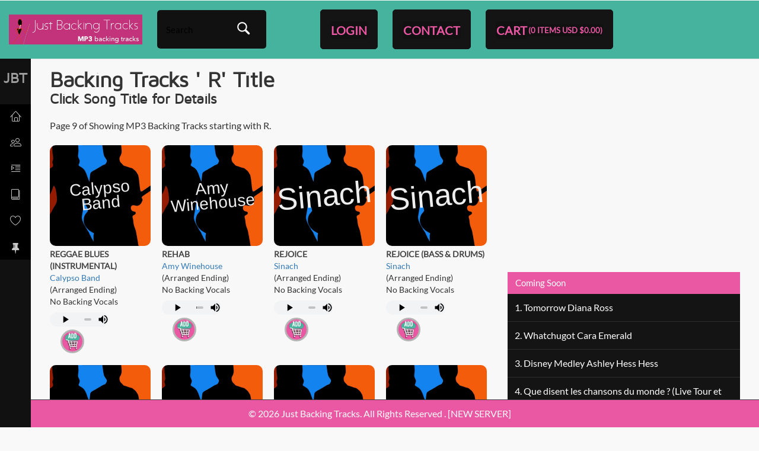

--- FILE ---
content_type: text/html
request_url: https://www.justbackingtracks.com/songs/r-songs/9/
body_size: 35444
content:

<!doctype html>
<!--[if lt IE 9]><html class="ie"><![endif]-->
<!--[if gte IE 9]><!--><!--<![endif]-->
<html lang="en">
<head>
    <title>Page 9 of R Songs | Just Backing Tracks</title>
    <meta name="description" content="Page 9 of  Showing MIDI Files backing tracks Karaoke MIDI titles starting with R" />  

    
			<link rel="prev" href="https://www.justbackingtracks.com/songs/r-songs/8/">
	
	<link rel="next" href="https://www.justbackingtracks.com/songs/r-songs/10/">

    <!-- Google Tag Manager -->
<script>(function(w,d,s,l,i){w[l]=w[l]||[];w[l].push({'gtm.start':
new Date().getTime(),event:'gtm.js'});var f=d.getElementsByTagName(s)[0],
j=d.createElement(s),dl=l!='dataLayer'?'&l='+l:'';j.async=true;j.src=
'https://www.googletagmanager.com/gtm.js?id='+i+dl;f.parentNode.insertBefore(j,f);
})(window,document,'script','dataLayer','GTM-PXCWNDS');</script>
<!-- End Google Tag Manager -->

<!-- Google tag (gtag.js) -->
<script async src="https://www.googletagmanager.com/gtag/js?id=G-X8D7DXN2TE"></script>
<script>
  window.dataLayer = window.dataLayer || [];
  function gtag(){dataLayer.push(arguments);}
  gtag('js', new Date());

  gtag('config', 'G-X8D7DXN2TE');
</script>

<meta name="viewport" content="width=device-width, initial-scale=1">
<meta http-equiv="Content-Type" content="text/html; charset=utf-8" />
<script type="application/x-javascript"> addEventListener("load", function() { setTimeout(hideURLbar, 0); }, false); function hideURLbar(){ window.scrollTo(0,1); } </script>
 <!-- Bootstrap Core CSS -->
<link href="https://www.justbackingtracks.com/css/bootstrap.css" rel='stylesheet' type='text/css' />
<!-- Custom CSS -->
<link href="https://www.justbackingtracks.com/css/style.css" rel='stylesheet' type='text/css' />
<link href="https://www.justbackingtracks.com/css/bso.css" rel='stylesheet' type='text/css' />
<!-- Graph CSS -->
<link href="https://www.justbackingtracks.com/css/font-awesome.css" rel="stylesheet"> 
<!-- jQuery -->
<!-- lined-icons -->
<link rel="stylesheet" href="https://www.justbackingtracks.com/css/icon-font.css" type='text/css' />
<!-- //lined-icons -->
 <!-- Meters graphs -->
<script src="https://www.justbackingtracks.com/js/jquery-2.1.4.js"></script>
<script src="https://www.justbackingtracks.com/js/functions.js"></script>
<link rel="stylesheet" href="/css/artistimage.css">
</head>
<meta charset="UTF-8" />
<body class="sticky-header left-side-collapsed all-songs-asp">
	<section>
        <!-- Google Tag Manager (noscript) -->
<noscript><iframe src="https://www.googletagmanager.com/ns.html?id=GTM-PXCWNDS"
height="0" width="0" style="display:none;visibility:hidden"></iframe></noscript>
<!-- End Google Tag Manager (noscript) -->

<!-- left side start-->
    <div class="left-side sticky-left-side">

      <!--logo and iconic logo start-->
      <div class="logo">
       <a href="/">MENU<span></span></a>
      </div>
      <div class="logo-icon text-center">
        <h6><a href="/">JBT</a></h6>
      </div>
   <!-- /w3l-agile -->
      <!--logo and iconic logo end-->
      <div class="left-side-inner">

        <!--sidebar nav start-->
          <ul class="nav nav-pills nav-stacked custom-nav">
            <li><a href="/"><i class="lnr lnr-home"></i><span>Home</span></a></li>
            <!-- <li><a href="/search/"><i class="camera"></i><span>Search</span></a></li> -->
            <li><a href="/new-releases/"><i class="lnr lnr-users"></i> <span>New/Recent</span></a></li>
            <li><a href="/hot-sellers/"><i class="lnr lnr-indent-increase"></i> <span>Popular/Trending</span></a></li>
            <li><a href="/styles/"><i class="lnr lnr-book"></i><span>Style/Genre</span></a></li>
            <li><a href="/faq/"><i class="lnr lnr-heart"></i><span>How To Buy/FAQ's</span></a></li>
            <li><a href="/contact-us/"><i class="fa fa-thumb-tack"></i><span>Help/Contact</span></a></li>    
          </ul>
        <!--sidebar nav end-->
      </div>
    </div>
       <!-- /w3layouts-agile -->
          <!-- app-->
      <div class="modal fade" id="myModal1" tabindex="-1" role="dialog" aria-labelledby="myModalLabel">
        <div class="modal-dialog facebook" role="document">
          <div class="modal-content">
            <div class="modal-header">
              <button type="button" class="close" data-dismiss="modal" aria-label="Close"><span aria-hidden="true">&times;</span></button>            
            </div>
            <div class="modal-body">
              <div class="app-grids">
                <div class="app">
            <div class="col-md-5 app-left mpl">
              <!-- <h3>Mosaic mobile app on your smartphone!</h3>
              <p>Download and Avail Special Songs Videos and Audios.</p>
              <div class="app-devices">
                <h5>Gets the app from</h5>-->
                <a href="#"><img src="https://www.justbackingtracks.com/images/1.png" alt=""></a>
                <a href="#"><img src="https://www.justbackingtracks.com/images/2.png" alt=""></a>
                <div class="clearfix"> </div>
              </div>
            </div>
            <div class="col-md-7 app-image">
              <img src="https://www.justbackingtracks.com/images/apps.png" alt="">
            </div>
            <div class="clearfix"></div>
          </div>
              </div>
            </div>
          </div>
        </div>
      </div>
      <!-- //app-->
   <!-- /w3l-agile -->
    <!-- signup -->
      <div class="modal fade" id="myModal5" tabindex="-1" role="dialog" aria-labelledby="myModalLabel">
        <div class="modal-dialog" role="document">
          <div class="modal-content modal-info">
            <div class="modal-header">
              <button type="button" class="close" data-dismiss="modal" aria-label="Close"><span aria-hidden="true">&times;</span></button>            
            </div>
            <div class="modal-body modal-spa">
              <div class="sign-grids">
                <div class="sign">
                  <div class="sign-left">
                    <ul>
                      <li><a class="fb" href="#"><i></i>Sign in with Facebook</a></li>
                      <li><a class="goog" href="#"><i></i>Sign in with Google</a></li>
                      <li><a class="linkin" href="#"><i></i>Sign in with Linkedin</a></li>
                    </ul>
                  </div>
                  <div class="sign-right">
                    <form action="#" method="post">

                      <h3>Create your account </h3>
                      <input type="text" value="Name" onfocus="this.value = '';" onblur="if (this.value == '') {this.value = 'Name';}" required>
                      <input type="text" value="Mobile number" onfocus="this.value = '';" onblur="if (this.value == '') {this.value = 'Mobile number';}" required>
                      <input type="text" value="Email id" onfocus="this.value = '';" onblur="if (this.value == '') {this.value = 'Email id';}" required>  
                      <input type="password" value="Password" onfocus="this.value = '';" onblur="if (this.value == '') {this.value = 'Password';}" required>  
                      
                      <input type="submit" value="CREATE ACCOUNT" >
                    </form>
                  </div>
                  <div class="clearfix"></div>                
                </div>
                <p>By logging in you agree to our <span>Terms and Conditions</span> and <span>Privacy Policy</span></p>
              </div>
            </div>
          </div>
        </div>
      </div>
      <!-- //signup -->
   <!-- /w3l-agile -->
    <!-- left side end-->
    <!-- main content start-->
    <div class="main-content">
      <!-- header-starts -->
      <div class="header-section">
      <div class="logo-site">
        <a href="/"><img src="/img/logo.jpg" alt="Logo website" border="0" /></a>
      </div>
      <!--toggle button start-->
      <a class="toggle-btn  menu-collapsed"><i class="fa fa-bars"></i></a>
      <!--toggle button end-->
      <!--notification menu start -->
        <div class="menu-right">
          <div class="profile_details">   
              <div class="serch-part">
                <div id="sb-search" class="sb-search sb-search-open">
                  <form action="/search.asp" method="get" id="searchform">

                    <input class="sb-search-input" placeholder="Search" type="search" name="q" id="search">
                    <input class="sb-search-submit" type="submit" value="">
                    <span class="sb-icon-search" onclick="javascript:$('#searchform').submit();"> </span>
                  </form>
                </div>
              </div>
                <!-- search-scripts -->
                  <script src="https://www.justbackingtracks.com/js/classie.js"></script>
                  <script src="https://www.justbackingtracks.com/js/uisearch.js"></script>
                    <script>
                      new UISearch( document.getElementById( 'sb-search' ) );
                    </script>
                  <!-- //search-scripts -->
                       <!---->
                      <div class="login-pop">
                        <div id="loginpop"> 
                          
                          
                            <a href="#" id="loginButton">
                              <span>Login</span>
                            </a>
                          

                         
                          <a class="btn" href="/contact-us/"><span>Contact</span></a>

                          <!-- <a class="top-sign" href="#" data-toggle="modal" data-target="#myModal5">Sign In<i class="fa fa-sign-in"></i></a> -->

                          <div id="loginBox">  
                            <form action="https://www.justbackingtracks.com/signin.asp?action=login" method="post" id="loginForm">
                              <fieldset id="body">
                                <fieldset>
                                    <label for="email">Email Address</label>
                                    <input type="text" name="email" id="email">
                                </fieldset>
                                <fieldset>
                                    <label for="password">Password</label>
                                    <input type="password" name="password" id="password">
                                 </fieldset>
                                <input type="submit" id="login" value="Sign in">
                                <label for="checkbox"><input type="checkbox" name="rememberme" id="checkbox"> <i>Remember me</i></label>
                              </fieldset>
                              <a href="https://www.justbackingtracks.com/forgot.asp" class="btn">Forgot your password?</a>
                              <a href="/register.asp" class="btn">Sign Up (Free)</a>
                            </form>
                          </div>
                          <a href="/view-cart/" class="btn view-cart"><span>Cart</span><span class="info-cart">(0 items USD $0.00)</span></a> 
                        </div>

                      </div>
                    <div class="clearfix"> </div>
                </div>
              <!-------->
            </div>
          <div class="clearfix"></div>
        </div>
      <!--notification menu end -->
      <!-- //header-ends -->
   <!-- /w3l-agileits -->
    <!-- //header-ends -->
    <!-- /agileits -->
          <!-- //header-ends -->
            <div id="page-wrapper">
            <div class="inner-content">
		
		<div class="left-content">
			

        <div class="left">
                
                <article id="content">

	                <h1>Backing Tracks  ' R' Title</h1>
	                
	                <h3>Click Song Title for  Details</h3><br>
					
					
	                <p>
	                	Page 9 of 
                	    Showing MP3 Backing Tracks starting with R.
	                </p>
	                
	            </article>
				
                <article id="songs">
<br>
                    <ul class="list">
                        

	<li class="alternate" itemscope itemtype="http://schema.org/MusicRecording">
		
		
	        <div class="thumb left">
	            <a href="https://www.justbackingtracks.com/calypso-band/reggae-blues-instrumental-backing-track/"  >
	            <div class="artist">
                 	<div class="big">          		
						<span title="Calypso Band">Calypso Band</span>                	
                 	</div>
                </div>
	            </a>
	        </div>
	    

        <div class="left song-details">
            <span class="song-title to-cart" id="s_HFV0059" ><a href="https://www.justbackingtracks.com/calypso-band/reggae-blues-instrumental-backing-track/" itemprop="url" title="Calypso Band Reggae Blues (Instrumental) MIDI Backing Track"><span itemprop="name">Reggae Blues (Instrumental)</span></a></span>
            
            	<meta itemprop="duration" content="PT5M12S" />
            
            
            <meta itemprop="inAlbum" content="Hit Trax Backing Tracks" />

            <div class="artist-name" itemprop="byArtist" itemscope itemtype="http://schema.org/MusicGroup">			
            <a href="https://www.justbackingtracks.com/calypso-band/" itemprop="name" title="Calypso Band MIDI backing Track">Calypso Band</a></div>
            
						<div  class="feature">(Arranged Ending)</div>
						<div>No Backing Vocals</div>

        </div>
		
		
        <div class="right song-control">
             
    <audio controls style="width: 100px;   color: #48b0ff; height: 24px;"  controlsList="nodownload nomute novolume">
	  <source src="https://www.justbackingtracks.com/mmbt-demos/HFV0059_prt.mp3">
	</audio>
	
				<div class="add-to-cart-section" data-selector="s_HFV0059">
					<form action="https://www.justbackingtracks.com/addToCart.asp">
						<input type="hidden" name="ccode" value="HFV0059">
						<input type="hidden" name="formatID" value="4">
						<input type="hidden" name="return" value="/songs/r-songs/">
						
						<input type="hidden" name="action" value="add">
						<input type="submit" style="margin-left: 18px;" class="add-to-cart-button" value="add to cart">
					</form>
				</div>
				
           
        </div>
        

	</li>
	

	<li class="" itemscope itemtype="http://schema.org/MusicRecording">
		
		
	        <div class="thumb left">
	            <a href="https://www.justbackingtracks.com/amy-winehouse/rehab-backing-track/"  >
	            <div class="artist">
                 	<div class="big">          		
						<span title="Amy Winehouse">Amy Winehouse</span>                	
                 	</div>
                </div>
	            </a>
	        </div>
	    

        <div class="left song-details">
            <span class="song-title to-cart" id="s_2091homs" ><a href="https://www.justbackingtracks.com/amy-winehouse/rehab-backing-track/" itemprop="url" title="Amy Winehouse Rehab MIDI Backing Track"><span itemprop="name">Rehab</span></a></span>
            
            	<meta content="PT3M24S" itemprop="duration" />
            
            
            <meta itemprop="inAlbum" content="Hit Trax Backing Tracks" />

            <div class="artist-name" itemprop="byArtist" itemscope itemtype="http://schema.org/MusicGroup">			
            <a href="https://www.justbackingtracks.com/amy-winehouse/" itemprop="name" title="Amy Winehouse MIDI backing Track">Amy Winehouse</a></div>
            
						<div  class="feature">(Arranged Ending)</div>
						<div>No Backing Vocals</div>

        </div>
		
		
        <div class="right song-control">
             
    <audio controls style="width: 100px;   color: #48b0ff; height: 24px;"  controlsList="nodownload nomute novolume">
	  <source src="https://www.justbackingtracks.com/mmbt-demos/2091homs_prt.mp3">
	</audio>
	
				<div class="add-to-cart-section" data-selector="s_2091homs">
					<form action="https://www.justbackingtracks.com/addToCart.asp">
						<input type="hidden" name="ccode" value="2091homs">
						<input type="hidden" name="formatID" value="4">
						<input type="hidden" name="return" value="/songs/r-songs/">
						
						<input type="hidden" name="action" value="add">
						<input type="submit" style="margin-left: 18px;" class="add-to-cart-button" value="add to cart">
					</form>
				</div>
				
           
        </div>
        

	</li>
	

	<li class="alternate" itemscope itemtype="http://schema.org/MusicRecording">
		
		
	        <div class="thumb left">
	            <a href="https://www.justbackingtracks.com/sinach/rejoice-backing-track/"  >
	            <div class="artist">
                 	<div class="big">          		
						<span title="Sinach">Sinach</span>                	
                 	</div>
                </div>
	            </a>
	        </div>
	    

        <div class="left song-details">
            <span class="song-title to-cart" id="s_HTX0692" ><a href="https://www.justbackingtracks.com/sinach/rejoice-backing-track/" itemprop="url" title="Sinach Rejoice MIDI Backing Track"><span itemprop="name">Rejoice</span></a></span>
            
            	<meta itemprop="duration" content="PT7M40S" />
            
            
            <meta itemprop="inAlbum" content="Hit Trax Backing Tracks" />

            <div class="artist-name" itemprop="byArtist" itemscope itemtype="http://schema.org/MusicGroup">			
            <a href="https://www.justbackingtracks.com/sinach/" itemprop="name" title="Sinach MIDI backing Track">Sinach</a></div>
            
						<div  class="feature">(Arranged Ending)</div>
						<div>No Backing Vocals</div>

        </div>
		
		
        <div class="right song-control">
             
    <audio controls style="width: 100px;   color: #48b0ff; height: 24px;"  controlsList="nodownload nomute novolume">
	  <source src="https://www.justbackingtracks.com/mmbt-demos/HTX0692_prt.mp3">
	</audio>
	
				<div class="add-to-cart-section" data-selector="s_HTX0692">
					<form action="https://www.justbackingtracks.com/addToCart.asp">
						<input type="hidden" name="ccode" value="HTX0692">
						<input type="hidden" name="formatID" value="4">
						<input type="hidden" name="return" value="/songs/r-songs/">
						
						<input type="hidden" name="action" value="add">
						<input type="submit" style="margin-left: 18px;" class="add-to-cart-button" value="add to cart">
					</form>
				</div>
				
           
        </div>
        

	</li>
	

	<li class="" itemscope itemtype="http://schema.org/MusicRecording">
		
		
	        <div class="thumb left">
	            <a href="https://www.justbackingtracks.com/sinach/rejoice-bass-drums-backing-track/"  >
	            <div class="artist">
                 	<div class="big">          		
						<span title="Sinach">Sinach</span>                	
                 	</div>
                </div>
	            </a>
	        </div>
	    

        <div class="left song-details">
            <span class="song-title to-cart" id="s_HTX0692BD" ><a href="https://www.justbackingtracks.com/sinach/rejoice-bass-drums-backing-track/" itemprop="url" title="Sinach Rejoice (Bass &amp; Drums) MIDI Backing Track"><span itemprop="name">Rejoice (Bass &amp; Drums)</span></a></span>
            
            	<meta itemprop="duration" content="PT7M40S" />
            
            
            <meta itemprop="inAlbum" content="Hit Trax Backing Tracks" />

            <div class="artist-name" itemprop="byArtist" itemscope itemtype="http://schema.org/MusicGroup">			
            <a href="https://www.justbackingtracks.com/sinach/" itemprop="name" title="Sinach MIDI backing Track">Sinach</a></div>
            
						<div  class="feature">(Arranged Ending)</div>
						<div>No Backing Vocals</div>

        </div>
		
		
        <div class="right song-control">
             
    <audio controls style="width: 100px;   color: #48b0ff; height: 24px;"  controlsList="nodownload nomute novolume">
	  <source src="https://www.justbackingtracks.com/mmbt-demos/HTX0692BD_prt.mp3">
	</audio>
	
				<div class="add-to-cart-section" data-selector="s_HTX0692BD">
					<form action="https://www.justbackingtracks.com/addToCart.asp">
						<input type="hidden" name="ccode" value="HTX0692BD">
						<input type="hidden" name="formatID" value="4">
						<input type="hidden" name="return" value="/songs/r-songs/">
						
						<input type="hidden" name="action" value="add">
						<input type="submit" style="margin-left: 18px;" class="add-to-cart-button" value="add to cart">
					</form>
				</div>
				
           
        </div>
        

	</li>
	

	<li class="alternate" itemscope itemtype="http://schema.org/MusicRecording">
		
		
	        <div class="thumb left">
	            <a href="https://www.justbackingtracks.com/sinach/rejoice-minus-guitar-backing-track/"  >
	            <div class="artist">
                 	<div class="big">          		
						<span title="Sinach">Sinach</span>                	
                 	</div>
                </div>
	            </a>
	        </div>
	    

        <div class="left song-details">
            <span class="song-title to-cart" id="s_HTX0692MG" ><a href="https://www.justbackingtracks.com/sinach/rejoice-minus-guitar-backing-track/" itemprop="url" title="Sinach Rejoice (Minus Guitar) MIDI Backing Track"><span itemprop="name">Rejoice (Minus Guitar)</span></a></span>
            
            	<meta itemprop="duration" content="PT7M40S" />
            
            
            <meta itemprop="inAlbum" content="Hit Trax Backing Tracks" />

            <div class="artist-name" itemprop="byArtist" itemscope itemtype="http://schema.org/MusicGroup">			
            <a href="https://www.justbackingtracks.com/sinach/" itemprop="name" title="Sinach MIDI backing Track">Sinach</a></div>
            
						<div  class="feature">(Arranged Ending)</div>
						<div>No Backing Vocals</div>

        </div>
		
		
        <div class="right song-control">
             
    <audio controls style="width: 100px;   color: #48b0ff; height: 24px;"  controlsList="nodownload nomute novolume">
	  <source src="https://www.justbackingtracks.com/mmbt-demos/HTX0692MG_prt.mp3">
	</audio>
	
				<div class="add-to-cart-section" data-selector="s_HTX0692MG">
					<form action="https://www.justbackingtracks.com/addToCart.asp">
						<input type="hidden" name="ccode" value="HTX0692MG">
						<input type="hidden" name="formatID" value="4">
						<input type="hidden" name="return" value="/songs/r-songs/">
						
						<input type="hidden" name="action" value="add">
						<input type="submit" style="margin-left: 18px;" class="add-to-cart-button" value="add to cart">
					</form>
				</div>
				
           
        </div>
        

	</li>
	

	<li class="" itemscope itemtype="http://schema.org/MusicRecording">
		
		
	        <div class="thumb left">
	            <a href="https://www.justbackingtracks.com/frankie-goes-to-hollywood/relax-dt3033/"  >
	            <div class="artist">
                 	<div class="big">          		
						<span title="Frankie Goes To Hollywood">Frankie Goes To Hollywood</span>                	
                 	</div>
                </div>
	            </a>
	        </div>
	    

        <div class="left song-details">
            <span class="song-title to-cart" id="s_DT3033" ><a href="https://www.justbackingtracks.com/frankie-goes-to-hollywood/relax-dt3033/" itemprop="url" title="Frankie Goes To Hollywood Relax MIDI Backing Track"><span itemprop="name">Relax</span></a></span>
            
            	<meta itemprop="duration" content="PT3M56S" />
            
            
            <meta itemprop="inAlbum" content="Hit Trax Backing Tracks" />

            <div class="artist-name" itemprop="byArtist" itemscope itemtype="http://schema.org/MusicGroup">			
            <a href="https://www.justbackingtracks.com/frankie-goes-to-hollywood/" itemprop="name" title="Frankie Goes To Hollywood MIDI backing Track">Frankie Goes To Hollywood</a></div>
            
						<div  class="feature">(Arranged Ending)</div>
						<div>Includes Backing Vocals</div>

        </div>
		
		
        <div class="right song-control">
             
    <audio controls style="width: 100px;   color: #48b0ff; height: 24px;"  controlsList="nodownload nomute novolume">
	  <source src="https://www.justbackingtracks.com/mmbt-demos/DT3033_prt.mp3">
	</audio>
	
				<div class="add-to-cart-section" data-selector="s_DT3033">
					<form action="https://www.justbackingtracks.com/addToCart.asp">
						<input type="hidden" name="ccode" value="DT3033">
						<input type="hidden" name="formatID" value="4">
						<input type="hidden" name="return" value="/songs/r-songs/">
						
						<input type="hidden" name="action" value="add">
						<input type="submit" style="margin-left: 18px;" class="add-to-cart-button" value="add to cart">
					</form>
				</div>
				
           
        </div>
        

	</li>
	

	<li class="alternate" itemscope itemtype="http://schema.org/MusicRecording">
		
		
	        <div class="thumb left">
	            <a href="https://www.justbackingtracks.com/engelbert-humperdinck/release-me-backing-track/"  >
	            <div class="artist">
                 	<div class="big">          		
						<span title="Engelbert Humperdinck">Engelbert Humperdinck</span>                	
                 	</div>
                </div>
	            </a>
	        </div>
	    

        <div class="left song-details">
            <span class="song-title to-cart" id="s_ST5063" ><a href="https://www.justbackingtracks.com/engelbert-humperdinck/release-me-backing-track/" itemprop="url" title="Engelbert Humperdinck Release Me MIDI Backing Track"><span itemprop="name">Release Me</span></a></span>
            
            	<meta content="PT3M24S" itemprop="duration" />
            
            
            <meta itemprop="inAlbum" content="Hit Trax Backing Tracks" />

            <div class="artist-name" itemprop="byArtist" itemscope itemtype="http://schema.org/MusicGroup">			
            <a href="https://www.justbackingtracks.com/engelbert-humperdinck/" itemprop="name" title="Engelbert Humperdinck MIDI backing Track">Engelbert Humperdinck</a></div>
            
						<div  class="feature">(Arranged Ending)</div>
						<div>No Backing Vocals</div>

        </div>
		
		
        <div class="right song-control">
             
    <audio controls style="width: 100px;   color: #48b0ff; height: 24px;"  controlsList="nodownload nomute novolume">
	  <source src="https://www.justbackingtracks.com/mmbt-demos/ST5063_prt.mp3">
	</audio>
	
				<div class="add-to-cart-section" data-selector="s_ST5063">
					<form action="https://www.justbackingtracks.com/addToCart.asp">
						<input type="hidden" name="ccode" value="ST5063">
						<input type="hidden" name="formatID" value="4">
						<input type="hidden" name="return" value="/songs/r-songs/">
						
						<input type="hidden" name="action" value="add">
						<input type="submit" style="margin-left: 18px;" class="add-to-cart-button" value="add to cart">
					</form>
				</div>
				
           
        </div>
        

	</li>
	

	<li class="" itemscope itemtype="http://schema.org/MusicRecording">
		
		
	        <div class="thumb left">
	            <a href="https://www.justbackingtracks.com/engelbert-humperdinck/release-me-dt2808/"  >
	            <div class="artist">
                 	<div class="big">          		
						<span title="Engelbert Humperdinck">Engelbert Humperdinck</span>                	
                 	</div>
                </div>
	            </a>
	        </div>
	    

        <div class="left song-details">
            <span class="song-title to-cart" id="s_DT2808" ><a href="https://www.justbackingtracks.com/engelbert-humperdinck/release-me-dt2808/" itemprop="url" title="Engelbert Humperdinck Release Me MIDI Backing Track"><span itemprop="name">Release Me</span></a></span>
            
            	<meta itemprop="duration" content="PT3M18S" />
            
            
            <meta itemprop="inAlbum" content="Hit Trax Backing Tracks" />

            <div class="artist-name" itemprop="byArtist" itemscope itemtype="http://schema.org/MusicGroup">			
            <a href="https://www.justbackingtracks.com/engelbert-humperdinck/" itemprop="name" title="Engelbert Humperdinck MIDI backing Track">Engelbert Humperdinck</a></div>
            
						<div  class="feature">(Arranged Ending)</div>
						<div>Includes Backing Vocals</div>

        </div>
		
		
        <div class="right song-control">
             
    <audio controls style="width: 100px;   color: #48b0ff; height: 24px;"  controlsList="nodownload nomute novolume">
	  <source src="https://www.justbackingtracks.com/mmbt-demos/DT2808_prt.mp3">
	</audio>
	
				<div class="add-to-cart-section" data-selector="s_DT2808">
					<form action="https://www.justbackingtracks.com/addToCart.asp">
						<input type="hidden" name="ccode" value="DT2808">
						<input type="hidden" name="formatID" value="4">
						<input type="hidden" name="return" value="/songs/r-songs/">
						
						<input type="hidden" name="action" value="add">
						<input type="submit" style="margin-left: 18px;" class="add-to-cart-button" value="add to cart">
					</form>
				</div>
				
           
        </div>
        

	</li>
	

	<li class="alternate" itemscope itemtype="http://schema.org/MusicRecording">
		
		
	        <div class="thumb left">
	            <a href="https://www.justbackingtracks.com/standard/release-me-backing-track/"  >
	            <div class="artist">
                 	<div class="big">          		
						<span title="STANDARD">STANDARD</span>                	
                 	</div>
                </div>
	            </a>
	        </div>
	    

        <div class="left song-details">
            <span class="song-title to-cart" id="s_AP3153LB" ><a href="https://www.justbackingtracks.com/standard/release-me-backing-track/" itemprop="url" title="Standard Release Me MIDI Backing Track"><span itemprop="name">Release Me</span></a></span>
            
            	<meta itemprop="duration" content="PT4M" />
            
            
            <meta itemprop="inAlbum" content="Hit Trax Backing Tracks" />

            <div class="artist-name" itemprop="byArtist" itemscope itemtype="http://schema.org/MusicGroup">			
            <a href="https://www.justbackingtracks.com/standard/" itemprop="name" title="Standard MIDI backing Track">Standard</a></div>
            
						<div  class="feature">(Arranged Ending)</div>
						<div>No Backing Vocals</div>

        </div>
		
		
        <div class="right song-control">
             
    <audio controls style="width: 100px;   color: #48b0ff; height: 24px;"  controlsList="nodownload nomute novolume">
	  <source src="https://www.justbackingtracks.com/mmbt-demos/AP3153LB_prt.mp3">
	</audio>
	
				<div class="add-to-cart-section" data-selector="s_AP3153LB">
					<form action="https://www.justbackingtracks.com/addToCart.asp">
						<input type="hidden" name="ccode" value="AP3153LB">
						<input type="hidden" name="formatID" value="4">
						<input type="hidden" name="return" value="/songs/r-songs/">
						
						<input type="hidden" name="action" value="add">
						<input type="submit" style="margin-left: 18px;" class="add-to-cart-button" value="add to cart">
					</form>
				</div>
				
           
        </div>
        

	</li>
	

	<li class="" itemscope itemtype="http://schema.org/MusicRecording">
		
		
	        <div class="thumb left">
	            <a href="https://www.justbackingtracks.com/dan-hartman/relight-my-fire/"  >
	            <div class="artist">
                 	<div class="big">          		
						<span title="Dan Hartman ">Dan Hartman </span>                	
                 	</div>
                </div>
	            </a>
	        </div>
	    

        <div class="left song-details">
            <span class="song-title to-cart" id="s_DT7294" ><a href="https://www.justbackingtracks.com/dan-hartman/relight-my-fire/" itemprop="url" title="Dan Hartman Relight My Fire MIDI Backing Track"><span itemprop="name">Relight My Fire</span></a></span>
            
            	<meta content="PT3M24S" itemprop="duration" />
            
            
            <meta itemprop="inAlbum" content="Hit Trax Backing Tracks" />

            <div class="artist-name" itemprop="byArtist" itemscope itemtype="http://schema.org/MusicGroup">			
            <a href="https://www.justbackingtracks.com/dan-hartman/" itemprop="name" title="Dan Hartman MIDI backing Track">Dan Hartman</a></div>
            
						<div  class="feature">(Fades Out)</div>
						<div>Includes Backing Vocals</div>

        </div>
		
		
        <div class="right song-control">
             
    <audio controls style="width: 100px;   color: #48b0ff; height: 24px;"  controlsList="nodownload nomute novolume">
	  <source src="https://www.justbackingtracks.com/mmbt-demos/DT7294_prt.mp3">
	</audio>
	
				<div class="add-to-cart-section" data-selector="s_DT7294">
					<form action="https://www.justbackingtracks.com/addToCart.asp">
						<input type="hidden" name="ccode" value="DT7294">
						<input type="hidden" name="formatID" value="4">
						<input type="hidden" name="return" value="/songs/r-songs/">
						
						<input type="hidden" name="action" value="add">
						<input type="submit" style="margin-left: 18px;" class="add-to-cart-button" value="add to cart">
					</form>
				</div>
				
           
        </div>
        

	</li>
	

	<li class="alternate" itemscope itemtype="http://schema.org/MusicRecording">
		
		
	        <div class="thumb left">
	            <a href="https://www.justbackingtracks.com/take-that/relight-my-fire-backing-track/"  >
	            <div class="artist">
                 	<div class="big">          		
						<span title="TAKE THAT">TAKE THAT</span>                	
                 	</div>
                </div>
	            </a>
	        </div>
	    

        <div class="left song-details">
            <span class="song-title to-cart" id="s_Lr0069" ><a href="https://www.justbackingtracks.com/take-that/relight-my-fire-backing-track/" itemprop="url" title="Take That Relight My Fire MIDI Backing Track"><span itemprop="name">Relight My Fire</span></a></span>
            
            	<meta itemprop="duration" content="PT4M09S" />
            
            
            <meta itemprop="inAlbum" content="Hit Trax Backing Tracks" />

            <div class="artist-name" itemprop="byArtist" itemscope itemtype="http://schema.org/MusicGroup">			
            <a href="https://www.justbackingtracks.com/take-that/" itemprop="name" title="Take That MIDI backing Track">Take That</a></div>
            
						<div  class="feature">(Arranged Ending)</div>
						<div>No Backing Vocals</div>

        </div>
		
		
        <div class="right song-control">
             
    <audio controls style="width: 100px;   color: #48b0ff; height: 24px;"  controlsList="nodownload nomute novolume">
	  <source src="https://www.justbackingtracks.com/mmbt-demos/Lr0069_prt.mp3">
	</audio>
	
				<div class="add-to-cart-section" data-selector="s_Lr0069">
					<form action="https://www.justbackingtracks.com/addToCart.asp">
						<input type="hidden" name="ccode" value="Lr0069">
						<input type="hidden" name="formatID" value="4">
						<input type="hidden" name="return" value="/songs/r-songs/">
						
						<input type="hidden" name="action" value="add">
						<input type="submit" style="margin-left: 18px;" class="add-to-cart-button" value="add to cart">
					</form>
				</div>
				
           
        </div>
        

	</li>
	

	<li class="" itemscope itemtype="http://schema.org/MusicRecording">
		
		
	        <div class="thumb left">
	            <a href="https://www.justbackingtracks.com/adele/remedy-backing-track/"  >
	            <div class="artist">
                 	<div class="big">          		
						<span title="Adele">Adele</span>                	
                 	</div>
                </div>
	            </a>
	        </div>
	    

        <div class="left song-details">
            <span class="song-title to-cart" id="s_ST6442" ><a href="https://www.justbackingtracks.com/adele/remedy-backing-track/" itemprop="url" title="Adele Remedy MIDI Backing Track"><span itemprop="name">Remedy</span></a></span>
            
            	<meta itemprop="duration" content="PT4M11S" />
            
            
            <meta itemprop="inAlbum" content="Hit Trax Backing Tracks" />

            <div class="artist-name" itemprop="byArtist" itemscope itemtype="http://schema.org/MusicGroup">			
            <a href="https://www.justbackingtracks.com/adele/" itemprop="name" title="Adele MIDI backing Track">Adele</a></div>
            
						<div  class="feature">(Arranged Ending)</div>
						<div>No Backing Vocals</div>

        </div>
		
		
        <div class="right song-control">
             
    <audio controls style="width: 100px;   color: #48b0ff; height: 24px;"  controlsList="nodownload nomute novolume">
	  <source src="https://www.justbackingtracks.com/mmbt-demos/ST6442_prt.mp3">
	</audio>
	
				<div class="add-to-cart-section" data-selector="s_ST6442">
					<form action="https://www.justbackingtracks.com/addToCart.asp">
						<input type="hidden" name="ccode" value="ST6442">
						<input type="hidden" name="formatID" value="4">
						<input type="hidden" name="return" value="/songs/r-songs/">
						
						<input type="hidden" name="action" value="add">
						<input type="submit" style="margin-left: 18px;" class="add-to-cart-button" value="add to cart">
					</form>
				</div>
				
           
        </div>
        

	</li>
	

	<li class="alternate" itemscope itemtype="http://schema.org/MusicRecording">
		
		
	        <div class="thumb left">
	            <a href="https://www.justbackingtracks.com/bryan-adams/remember-backing-track/"  >
	            <div class="artist">
                 	<div class="big">          		
						<span title="Bryan Adams">Bryan Adams</span>                	
                 	</div>
                </div>
	            </a>
	        </div>
	    

        <div class="left song-details">
            <span class="song-title to-cart" id="s_HED0074" ><a href="https://www.justbackingtracks.com/bryan-adams/remember-backing-track/" itemprop="url" title="Bryan Adams Remember MIDI Backing Track"><span itemprop="name">Remember</span></a></span>
            
            	<meta itemprop="duration" content="PT3M37S" />
            
            
            <meta itemprop="inAlbum" content="Hit Trax Backing Tracks" />

            <div class="artist-name" itemprop="byArtist" itemscope itemtype="http://schema.org/MusicGroup">			
            <a href="https://www.justbackingtracks.com/bryan-adams/" itemprop="name" title="Bryan Adams MIDI backing Track">Bryan Adams</a></div>
            
						<div  class="feature">(Arranged Ending)</div>
						<div>No Backing Vocals</div>

        </div>
		
		
        <div class="right song-control">
             
    <audio controls style="width: 100px;   color: #48b0ff; height: 24px;"  controlsList="nodownload nomute novolume">
	  <source src="https://www.justbackingtracks.com/mmbt-demos/HED0074_prt.mp3">
	</audio>
	
				<div class="add-to-cart-section" data-selector="s_HED0074">
					<form action="https://www.justbackingtracks.com/addToCart.asp">
						<input type="hidden" name="ccode" value="HED0074">
						<input type="hidden" name="formatID" value="4">
						<input type="hidden" name="return" value="/songs/r-songs/">
						
						<input type="hidden" name="action" value="add">
						<input type="submit" style="margin-left: 18px;" class="add-to-cart-button" value="add to cart">
					</form>
				</div>
				
           
        </div>
        

	</li>
	

	<li class="" itemscope itemtype="http://schema.org/MusicRecording">
		
		
	        <div class="thumb left">
	            <a href="https://www.justbackingtracks.com/bryan-adams/remember-bass-drums-backing-track/"  >
	            <div class="artist">
                 	<div class="big">          		
						<span title="Bryan Adams">Bryan Adams</span>                	
                 	</div>
                </div>
	            </a>
	        </div>
	    

        <div class="left song-details">
            <span class="song-title to-cart" id="s_HED0074BD" ><a href="https://www.justbackingtracks.com/bryan-adams/remember-bass-drums-backing-track/" itemprop="url" title="Bryan Adams Remember (Bass &amp; Drums) MIDI Backing Track"><span itemprop="name">Remember (Bass &amp; Drums)</span></a></span>
            
            	<meta itemprop="duration" content="PT3M37S" />
            
            
            <meta itemprop="inAlbum" content="Hit Trax Backing Tracks" />

            <div class="artist-name" itemprop="byArtist" itemscope itemtype="http://schema.org/MusicGroup">			
            <a href="https://www.justbackingtracks.com/bryan-adams/" itemprop="name" title="Bryan Adams MIDI backing Track">Bryan Adams</a></div>
            
						<div  class="feature">(Arranged Ending)</div>
						<div>No Backing Vocals</div>

        </div>
		
		
        <div class="right song-control">
             
    <audio controls style="width: 100px;   color: #48b0ff; height: 24px;"  controlsList="nodownload nomute novolume">
	  <source src="https://www.justbackingtracks.com/mmbt-demos/HED0074BD_prt.mp3">
	</audio>
	
				<div class="add-to-cart-section" data-selector="s_HED0074BD">
					<form action="https://www.justbackingtracks.com/addToCart.asp">
						<input type="hidden" name="ccode" value="HED0074BD">
						<input type="hidden" name="formatID" value="4">
						<input type="hidden" name="return" value="/songs/r-songs/">
						
						<input type="hidden" name="action" value="add">
						<input type="submit" style="margin-left: 18px;" class="add-to-cart-button" value="add to cart">
					</form>
				</div>
				
           
        </div>
        

	</li>
	

	<li class="alternate" itemscope itemtype="http://schema.org/MusicRecording">
		
		
	        <div class="thumb left">
	            <a href="https://www.justbackingtracks.com/diana-ross/remember-me-backing-track/"  >
	            <div class="artist">
                 	<div class="big">          		
						<span title="DIANA ROSS">DIANA ROSS</span>                	
                 	</div>
                </div>
	            </a>
	        </div>
	    

        <div class="left song-details">
            <span class="song-title to-cart" id="s_HO1125" ><a href="https://www.justbackingtracks.com/diana-ross/remember-me-backing-track/" itemprop="url" title="Diana Ross Remember Me MIDI Backing Track"><span itemprop="name">Remember Me</span></a></span>
            
            	<meta content="PT3M24S" itemprop="duration" />
            
            
            <meta itemprop="inAlbum" content="Hit Trax Backing Tracks" />

            <div class="artist-name" itemprop="byArtist" itemscope itemtype="http://schema.org/MusicGroup">			
            <a href="https://www.justbackingtracks.com/diana-ross/" itemprop="name" title="Diana Ross MIDI backing Track">Diana Ross</a></div>
            
						<div  class="feature">(Arranged Ending)</div>
						<div>No Backing Vocals</div>

        </div>
		
		
        <div class="right song-control">
             
    <audio controls style="width: 100px;   color: #48b0ff; height: 24px;"  controlsList="nodownload nomute novolume">
	  <source src="https://www.justbackingtracks.com/mmbt-demos/HO1125_prt.mp3">
	</audio>
	
				<div class="add-to-cart-section" data-selector="s_HO1125">
					<form action="https://www.justbackingtracks.com/addToCart.asp">
						<input type="hidden" name="ccode" value="HO1125">
						<input type="hidden" name="formatID" value="4">
						<input type="hidden" name="return" value="/songs/r-songs/">
						
						<input type="hidden" name="action" value="add">
						<input type="submit" style="margin-left: 18px;" class="add-to-cart-button" value="add to cart">
					</form>
				</div>
				
           
        </div>
        

	</li>
	

	<li class="" itemscope itemtype="http://schema.org/MusicRecording">
		
		
	        <div class="thumb left">
	            <a href="https://www.justbackingtracks.com/the-motels/remember-the-nights-backing-track/"  >
	            <div class="artist">
                 	<div class="big">          		
						<span title="The Motels">The Motels</span>                	
                 	</div>
                </div>
	            </a>
	        </div>
	    

        <div class="left song-details">
            <span class="song-title to-cart" id="s_MB1639" ><a href="https://www.justbackingtracks.com/the-motels/remember-the-nights-backing-track/" itemprop="url" title="The Motels Remember The Nights MIDI Backing Track"><span itemprop="name">Remember The Nights</span></a></span>
            
            	<meta itemprop="duration" content="PT3M8S" />
            
            
            <meta itemprop="inAlbum" content="Hit Trax Backing Tracks" />

            <div class="artist-name" itemprop="byArtist" itemscope itemtype="http://schema.org/MusicGroup">			
            <a href="https://www.justbackingtracks.com/the-motels/" itemprop="name" title="The Motels MIDI backing Track">The Motels</a></div>
            
						<div  class="feature">(Arranged Ending)</div>
						<div>No Backing Vocals</div>

        </div>
		
		
        <div class="right song-control">
             
    <audio controls style="width: 100px;   color: #48b0ff; height: 24px;"  controlsList="nodownload nomute novolume">
	  <source src="https://www.justbackingtracks.com/mmbt-demos/MB1639_prt.mp3">
	</audio>
	
				<div class="add-to-cart-section" data-selector="s_MB1639">
					<form action="https://www.justbackingtracks.com/addToCart.asp">
						<input type="hidden" name="ccode" value="MB1639">
						<input type="hidden" name="formatID" value="4">
						<input type="hidden" name="return" value="/songs/r-songs/">
						
						<input type="hidden" name="action" value="add">
						<input type="submit" style="margin-left: 18px;" class="add-to-cart-button" value="add to cart">
					</form>
				</div>
				
           
        </div>
        

	</li>
	

	<li class="alternate" itemscope itemtype="http://schema.org/MusicRecording">
		
		
	        <div class="thumb left">
	            <a href="https://www.justbackingtracks.com/the-motels/remember-the-nights-bass-drums-backing-track/"  >
	            <div class="artist">
                 	<div class="big">          		
						<span title="The Motels">The Motels</span>                	
                 	</div>
                </div>
	            </a>
	        </div>
	    

        <div class="left song-details">
            <span class="song-title to-cart" id="s_MB1639BD" ><a href="https://www.justbackingtracks.com/the-motels/remember-the-nights-bass-drums-backing-track/" itemprop="url" title="The Motels Remember The Nights (Bass &amp; Drums) MIDI Backing Track"><span itemprop="name">Remember The Nights (Bass &amp; Drums)</span></a></span>
            
            	<meta itemprop="duration" content="PT3M8S" />
            
            
            <meta itemprop="inAlbum" content="Hit Trax Backing Tracks" />

            <div class="artist-name" itemprop="byArtist" itemscope itemtype="http://schema.org/MusicGroup">			
            <a href="https://www.justbackingtracks.com/the-motels/" itemprop="name" title="The Motels MIDI backing Track">The Motels</a></div>
            
						<div  class="feature">(Arranged Ending)</div>
						<div>No Backing Vocals</div>

        </div>
		
		
        <div class="right song-control">
             
    <audio controls style="width: 100px;   color: #48b0ff; height: 24px;"  controlsList="nodownload nomute novolume">
	  <source src="https://www.justbackingtracks.com/mmbt-demos/MB1639BD_prt.mp3">
	</audio>
	
				<div class="add-to-cart-section" data-selector="s_MB1639BD">
					<form action="https://www.justbackingtracks.com/addToCart.asp">
						<input type="hidden" name="ccode" value="MB1639BD">
						<input type="hidden" name="formatID" value="4">
						<input type="hidden" name="return" value="/songs/r-songs/">
						
						<input type="hidden" name="action" value="add">
						<input type="submit" style="margin-left: 18px;" class="add-to-cart-button" value="add to cart">
					</form>
				</div>
				
           
        </div>
        

	</li>
	

	<li class="" itemscope itemtype="http://schema.org/MusicRecording">
		
		
	        <div class="thumb left">
	            <a href="https://www.justbackingtracks.com/the-motels/remember-the-nights-minus-guitar-backing-track/"  >
	            <div class="artist">
                 	<div class="big">          		
						<span title="The Motels">The Motels</span>                	
                 	</div>
                </div>
	            </a>
	        </div>
	    

        <div class="left song-details">
            <span class="song-title to-cart" id="s_MB1639MG" ><a href="https://www.justbackingtracks.com/the-motels/remember-the-nights-minus-guitar-backing-track/" itemprop="url" title="The Motels Remember The Nights (Minus Guitar) MIDI Backing Track"><span itemprop="name">Remember The Nights (Minus Guitar)</span></a></span>
            
            	<meta itemprop="duration" content="PT3M8S" />
            
            
            <meta itemprop="inAlbum" content="Hit Trax Backing Tracks" />

            <div class="artist-name" itemprop="byArtist" itemscope itemtype="http://schema.org/MusicGroup">			
            <a href="https://www.justbackingtracks.com/the-motels/" itemprop="name" title="The Motels MIDI backing Track">The Motels</a></div>
            
						<div  class="feature">(Arranged Ending)</div>
						<div>No Backing Vocals</div>

        </div>
		
		
        <div class="right song-control">
             
    <audio controls style="width: 100px;   color: #48b0ff; height: 24px;"  controlsList="nodownload nomute novolume">
	  <source src="https://www.justbackingtracks.com/mmbt-demos/MB1639MG_prt.mp3">
	</audio>
	
				<div class="add-to-cart-section" data-selector="s_MB1639MG">
					<form action="https://www.justbackingtracks.com/addToCart.asp">
						<input type="hidden" name="ccode" value="MB1639MG">
						<input type="hidden" name="formatID" value="4">
						<input type="hidden" name="return" value="/songs/r-songs/">
						
						<input type="hidden" name="action" value="add">
						<input type="submit" style="margin-left: 18px;" class="add-to-cart-button" value="add to cart">
					</form>
				</div>
				
           
        </div>
        

	</li>
	

	<li class="alternate" itemscope itemtype="http://schema.org/MusicRecording">
		
		
	        <div class="thumb left">
	            <a href="https://www.justbackingtracks.com/michael-jackson/remember-the-time-backing-track/"  >
	            <div class="artist">
                 	<div class="big">          		
						<span title="MICHAEL JACKSON">MICHAEL JACKSON</span>                	
                 	</div>
                </div>
	            </a>
	        </div>
	    

        <div class="left song-details">
            <span class="song-title to-cart" id="s_HO0663" ><a href="https://www.justbackingtracks.com/michael-jackson/remember-the-time-backing-track/" itemprop="url" title="Michael Jackson Remember The Time MIDI Backing Track"><span itemprop="name">Remember The Time</span></a></span>
            
            	<meta content="PT3M24S" itemprop="duration" />
            
            
            <meta itemprop="inAlbum" content="Hit Trax Backing Tracks" />

            <div class="artist-name" itemprop="byArtist" itemscope itemtype="http://schema.org/MusicGroup">			
            <a href="https://www.justbackingtracks.com/michael-jackson/" itemprop="name" title="Michael Jackson MIDI backing Track">Michael Jackson</a></div>
            
						<div  class="feature">(Arranged Ending)</div>
						<div>No Backing Vocals</div>

        </div>
		
		
        <div class="right song-control">
             
    <audio controls style="width: 100px;   color: #48b0ff; height: 24px;"  controlsList="nodownload nomute novolume">
	  <source src="https://www.justbackingtracks.com/mmbt-demos/HO0663_prt.mp3">
	</audio>
	
				<div class="add-to-cart-section" data-selector="s_HO0663">
					<form action="https://www.justbackingtracks.com/addToCart.asp">
						<input type="hidden" name="ccode" value="HO0663">
						<input type="hidden" name="formatID" value="4">
						<input type="hidden" name="return" value="/songs/r-songs/">
						
						<input type="hidden" name="action" value="add">
						<input type="submit" style="margin-left: 18px;" class="add-to-cart-button" value="add to cart">
					</form>
				</div>
				
           
        </div>
        

	</li>
	

	<li class="" itemscope itemtype="http://schema.org/MusicRecording">
		
		
	        <div class="thumb left">
	            <a href="https://www.justbackingtracks.com/showaddywaddy/remember-then-backing-track/"  >
	            <div class="artist">
                 	<div class="big">          		
						<span title="SHOWADDYWADDY">SHOWADDYWADDY</span>                	
                 	</div>
                </div>
	            </a>
	        </div>
	    

        <div class="left song-details">
            <span class="song-title to-cart" id="s_CT0275" ><a href="https://www.justbackingtracks.com/showaddywaddy/remember-then-backing-track/" itemprop="url" title="Showaddywaddy Remember Then MIDI Backing Track"><span itemprop="name">Remember Then</span></a></span>
            
            	<meta content="PT3M24S" itemprop="duration" />
            
            
            <meta itemprop="inAlbum" content="Hit Trax Backing Tracks" />

            <div class="artist-name" itemprop="byArtist" itemscope itemtype="http://schema.org/MusicGroup">			
            <a href="https://www.justbackingtracks.com/showaddywaddy/" itemprop="name" title="Showaddywaddy MIDI backing Track">Showaddywaddy</a></div>
            
						<div  class="feature">(Arranged Ending)</div>
						<div>No Backing Vocals</div>

        </div>
		
		
        <div class="right song-control">
             
    <audio controls style="width: 100px;   color: #48b0ff; height: 24px;"  controlsList="nodownload nomute novolume">
	  <source src="https://www.justbackingtracks.com/mmbt-demos/CT0275_prt.mp3">
	</audio>
	
				<div class="add-to-cart-section" data-selector="s_CT0275">
					<form action="https://www.justbackingtracks.com/addToCart.asp">
						<input type="hidden" name="ccode" value="CT0275">
						<input type="hidden" name="formatID" value="4">
						<input type="hidden" name="return" value="/songs/r-songs/">
						
						<input type="hidden" name="action" value="add">
						<input type="submit" style="margin-left: 18px;" class="add-to-cart-button" value="add to cart">
					</form>
				</div>
				
           
        </div>
        

	</li>
	

	<li class="alternate" itemscope itemtype="http://schema.org/MusicRecording">
		
		
	        <div class="thumb left">
	            <a href="https://www.justbackingtracks.com/lady-gaga/remember-us-this-way-reggae-mix-backing-track/"  >
	            <div class="artist">
                 	<div class="big">          		
						<span title="Lady Gaga">Lady Gaga</span>                	
                 	</div>
                </div>
	            </a>
	        </div>
	    

        <div class="left song-details">
            <span class="song-title to-cart" id="s_HTX1503" ><a href="https://www.justbackingtracks.com/lady-gaga/remember-us-this-way-reggae-mix-backing-track/" itemprop="url" title="Lady Gaga Remember Us This Way (Reggae Mix) MIDI Backing Track"><span itemprop="name">Remember Us This Way (Reggae Mix)</span></a></span>
            
            	<meta itemprop="duration" content="PT4M1S" />
            
            
            <meta itemprop="inAlbum" content="Hit Trax Backing Tracks" />

            <div class="artist-name" itemprop="byArtist" itemscope itemtype="http://schema.org/MusicGroup">			
            <a href="https://www.justbackingtracks.com/lady-gaga/" itemprop="name" title="Lady Gaga MIDI backing Track">Lady Gaga</a></div>
            
						<div  class="feature">(Arranged Ending)</div>
						<div>No Backing Vocals</div>

        </div>
		
		
        <div class="right song-control">
             
    <audio controls style="width: 100px;   color: #48b0ff; height: 24px;"  controlsList="nodownload nomute novolume">
	  <source src="https://www.justbackingtracks.com/mmbt-demos/HTX1503_prt.mp3">
	</audio>
	
				<div class="add-to-cart-section" data-selector="s_HTX1503">
					<form action="https://www.justbackingtracks.com/addToCart.asp">
						<input type="hidden" name="ccode" value="HTX1503">
						<input type="hidden" name="formatID" value="4">
						<input type="hidden" name="return" value="/songs/r-songs/">
						
						<input type="hidden" name="action" value="add">
						<input type="submit" style="margin-left: 18px;" class="add-to-cart-button" value="add to cart">
					</form>
				</div>
				
           
        </div>
        

	</li>
	
                	</ul>
                    
                    
						
						<div class="pagesBar">  
							Go to page:
							
								<a href="https://www.justbackingtracks.com/songs/r-songs/8/">&laquo;</a> 
							
							<select class="jumpmenu">
								
									<option value="https://www.justbackingtracks.com/songs/r-songs/1/" >1</option>
									
									<option value="https://www.justbackingtracks.com/songs/r-songs/2/" >2</option>
									
									<option value="https://www.justbackingtracks.com/songs/r-songs/3/" >3</option>
									
									<option value="https://www.justbackingtracks.com/songs/r-songs/4/" >4</option>
									
									<option value="https://www.justbackingtracks.com/songs/r-songs/5/" >5</option>
									
									<option value="https://www.justbackingtracks.com/songs/r-songs/6/" >6</option>
									
									<option value="https://www.justbackingtracks.com/songs/r-songs/7/" >7</option>
									
									<option value="https://www.justbackingtracks.com/songs/r-songs/8/" >8</option>
									
									<option value="https://www.justbackingtracks.com/songs/r-songs/9/" selected="selected">9</option>
									
									<option value="https://www.justbackingtracks.com/songs/r-songs/10/" >10</option>
									
									<option value="https://www.justbackingtracks.com/songs/r-songs/11/" >11</option>
									
									<option value="https://www.justbackingtracks.com/songs/r-songs/12/" >12</option>
									
									<option value="https://www.justbackingtracks.com/songs/r-songs/13/" >13</option>
									
									<option value="https://www.justbackingtracks.com/songs/r-songs/14/" >14</option>
									
									<option value="https://www.justbackingtracks.com/songs/r-songs/15/" >15</option>
									
									<option value="https://www.justbackingtracks.com/songs/r-songs/16/" >16</option>
									
									<option value="https://www.justbackingtracks.com/songs/r-songs/17/" >17</option>
									
									<option value="https://www.justbackingtracks.com/songs/r-songs/18/" >18</option>
									
									<option value="https://www.justbackingtracks.com/songs/r-songs/19/" >19</option>
									
									<option value="https://www.justbackingtracks.com/songs/r-songs/20/" >20</option>
									
									<option value="https://www.justbackingtracks.com/songs/r-songs/21/" >21</option>
									
									<option value="https://www.justbackingtracks.com/songs/r-songs/22/" >22</option>
									
									<option value="https://www.justbackingtracks.com/songs/r-songs/23/" >23</option>
									
									<option value="https://www.justbackingtracks.com/songs/r-songs/24/" >24</option>
									
									<option value="https://www.justbackingtracks.com/songs/r-songs/25/" >25</option>
									
									<option value="https://www.justbackingtracks.com/songs/r-songs/26/" >26</option>
									
									<option value="https://www.justbackingtracks.com/songs/r-songs/27/" >27</option>
									
									<option value="https://www.justbackingtracks.com/songs/r-songs/28/" >28</option>
									
									<option value="https://www.justbackingtracks.com/songs/r-songs/29/" >29</option>
									
									<option value="https://www.justbackingtracks.com/songs/r-songs/30/" >30</option>
									
									<option value="https://www.justbackingtracks.com/songs/r-songs/31/" >31</option>
									
									<option value="https://www.justbackingtracks.com/songs/r-songs/32/" >32</option>
									
									<option value="https://www.justbackingtracks.com/songs/r-songs/33/" >33</option>
									
									<option value="https://www.justbackingtracks.com/songs/r-songs/34/" >34</option>
									
									<option value="https://www.justbackingtracks.com/songs/r-songs/35/" >35</option>
									
									<option value="https://www.justbackingtracks.com/songs/r-songs/36/" >36</option>
									
									<option value="https://www.justbackingtracks.com/songs/r-songs/37/" >37</option>
									
									<option value="https://www.justbackingtracks.com/songs/r-songs/38/" >38</option>
									
									<option value="https://www.justbackingtracks.com/songs/r-songs/39/" >39</option>
									
									<option value="https://www.justbackingtracks.com/songs/r-songs/40/" >40</option>
									
									<option value="https://www.justbackingtracks.com/songs/r-songs/41/" >41</option>
									
									<option value="https://www.justbackingtracks.com/songs/r-songs/42/" >42</option>
									
									<option value="https://www.justbackingtracks.com/songs/r-songs/43/" >43</option>
									
									<option value="https://www.justbackingtracks.com/songs/r-songs/44/" >44</option>
									
									<option value="https://www.justbackingtracks.com/songs/r-songs/45/" >45</option>
									
									<option value="https://www.justbackingtracks.com/songs/r-songs/46/" >46</option>
									
									<option value="https://www.justbackingtracks.com/songs/r-songs/47/" >47</option>
									
									<option value="https://www.justbackingtracks.com/songs/r-songs/48/" >48</option>
									
									<option value="https://www.justbackingtracks.com/songs/r-songs/49/" >49</option>
									
									<option value="https://www.justbackingtracks.com/songs/r-songs/50/" >50</option>
									
							</select>
							 
								<a href="https://www.justbackingtracks.com/songs/r-songs/10/">&raquo;</a> 
							
						</div>
                    
 
                </article>
            </div>
	    </div>

	    <div class="right-content">
    <div class="video-main">
        <div class="video-record-list">
            <div id="jp_container_1" class="jp-video jp-video-270p" role="application" aria-label="media player">
                <div class="jp-type-playlist">

                   <iframe width="100%" height="315" src="https://www.youtube.com/embed/Drme1EIEnp8?rel=0&amp;showinfo=0" frameborder="0" allow="autoplay; encrypted-media" allowfullscreen></iframe>
                    
                    <div class="jp-playlist">
                      <div class="pink-title">Coming Soon</div>
                        <ul style="display: block;">

                            

                        <li class="">
                              1. Tomorrow Diana Ross
                        </li>


                        
                        

                        <li class="">
                              2. Whatchugot Cara Emerald
                        </li>


                        
                        

                        <li class="">
                              3. Disney Medley  Ashley Hess Hess
                        </li>


                        
                        

                        <li class="">
                              4. Que disent les chansons du monde ? (Live Tour et Détours 1994) Fredericks - Goldman - Jones
                        </li>


                        
                        

                        <li class="">
                              5. Man in the rain Mike Oldfield
                        </li>


                        
                        
          
         
                        </ul>
                    
                    </div>
                </div>
            </div>
        </div>
    </div>
  

    <div class="price-section">
        <div class="pricing-inner">
            <h3 class="hd-tittle">JustBackingTracks.com</h3>
            <div class="pricing">
                <div class="price-top">
                    <h4>J.B.T<br />
                      INFO
                    </h4>
                </div>
                <div class="price-bottom">
                    <ul>
                          <div class="clearfix"></div>
                        <li><a class="icon" href="#"><i class="glyphicon glyphicon-ok"></i></a><a class="text" href="#">MP3 Professional<br />
                        Backing Tracks</a><br />
                          <div class="clearfix"></div>
                      <li><a class="icon" href="#"><i class="glyphicon glyphicon-ok"></i></a><a class="text" href="#">High Quality</a>
                          <div class="clearfix"></div>
                      </li>
                      
                      
                                              <li><a class="icon" href="#"><i class="glyphicon glyphicon-ok"></i></a><a class="text" href="#">Download 24/7</a>
                                                <div class="clearfix"></div>
                      </li>
                      
                        <li><a class="icon" href="#"><i class="glyphicon glyphicon-ok"></i></a><a class="text" href="#">Licenced AMCOS</a>
                          <div class="clearfix"></div>
                        </li>
                    </ul>
                </div>
            </div>
            <div class="pricing two">
                <div class="price-top">
                    <h4><span>40% DISCOUNT<br />
                      on 3 or MORE
                    !</span></h4>
                </div>
                <div class="price-bottom">
                    <ul>
                        <li><a class="icon" href="#"><i class="glyphicon glyphicon-ok"></i></a><a class="text" href="#">Buy 3 or more<br />
                        40% discount</a>!
                        <div class="clearfix"></div>
                      </li>
                      
                        <li><a class="icon" href="#"><i class="glyphicon glyphicon-ok"></i></a><a class="text" href="#">Over 10,000 Titles!</a>
                          <div class="clearfix"></div>
                          
                      </li>
                        <li><a class="icon" href="#"><i class="glyphicon glyphicon-ok"></i></a><a class="text" href="#">Use Right Away</a>
                          <div class="clearfix"></div></li>
                          
                          <li><a class="icon" href="#"><i class="glyphicon glyphicon-ok"></i></a><a class="text" href="#">PayPal Checkout</a>
                        <div class="clearfix"></div></li>
                  </ul>
              </div>
            </div>
            
            
            
                <div>
           <p class="white">&nbsp;</p>
                
<h3 class="white">Need MIDI Files?</h3>
<p class="white">MIDI Files are available from our parent company Hit Trax MIDI Files. Download MIDI Files @ <a href="https://www.MIDI.com.au" title="MIDI Files Hit Trax MIDI Files" target="new">www.MIDI.com.au</a></p>

<p class="white">&nbsp;</p>
<h3 class="white"> Royalty Paid Downloads</h3>
<p class="white">Each backing track download sends royalty payments to the songwriters. Royalties protect and remunerate songwriters, artists and producers their dues. It is paramount  our music community of singers, performers and song distributors recognise the works of these fine songwriters.</p><p class="white">&nbsp;</p>
                
                
                </div>
        </div>
        <!--//end-pricing-tables-->
    </div>
</div>

<!-- //script for play-list -->

        <div class="clear"></div>

    </section>
            
    <div class="clearfix"></div>
            <!--body wrapper end-->
            </div>    
          </div>
             <!-- /agileinfo -->
        <!--body wrapper end-->
               <div class="footer two">
        <div class="footer-grid">
          <h3>Navigation</h3>
          <ul class="list1">
            <li><a href="/">Home</a></li>
            <li><a href="/styles/">All Styles</a></li>            
            <li><a href="/new-releases/">New Songs</a></li>
            <li><a href="/hot-sellers/" title="Hot Selling MP3 Backing Tracks">Popular Sellers</a></li>
            </ul>
        </div>
        <div class="footer-grid">
          <h3>Dashboard</h3>
            <ul class="list1">
            <li><a href="/dashboard/" title="My Account Dashboard" >My Account</a></li>
            </ul>
        </div>
        <div class="footer-grid">
          <h3>Support</h3>
          <ul class="list1">
            <li><a href="/contact-us/" title="Contact Just Backing Tracks">Contact</a></li>
            </ul>
          </div>
            <div class="footer-grid">
            <h3>Newsletter</h3>
            
            
                     <ul class="list1">
            <li><a href="/register.asp" title="Sign Up and receive updates and in house offers">Sign Up</a></li>
              </ul>
           </div>
           <div class="footer-grid footer-grid_last">
            <h3>About Us</h3>


  <ul class="list1">
            <li><a href="/about-us/" title="About Just Backing Tracks">About Just Backing Tracks</a></li>
  </ul>
           </div>
           <div class="clearfix"> </div>
        </div>
      </div>
         <!-- /wthree-agile -->
        <!--footer section start-->
      <footer>
         <p>&copy 2026 Just Backing Tracks. All Rights Reserved . [NEW SERVER]</p>
      </footer>
        <!--footer section end-->

      <!-- main content end-->
   </section>
  
<script src="https://www.justbackingtracks.com/js/jquery.nicescroll.js"></script>
<script src="https://www.justbackingtracks.com/js/scripts.js"></script>
<!-- Bootstrap Core JavaScript -->
<script src="https://www.justbackingtracks.com/js/bootstrap.js"></script>


   <script src="https://cdnjs.cloudflare.com/ajax/libs/jquery/3.3.1/jquery.min.js"></script>
     <script src="/js/jquery.textfill.js"></script>
    <script>
        $TFjQuery = jQuery.noConflict();
        $TFjQuery(document).ready(function() {
            $TFjQuery(".artist div.big").textfill({
                minFontPixels: 4,
                maxFontPixels: 100,
                explicitWidth: 170,
                explicitHeight: 170,
                changeLineHeight: false,
                allowOverflow: false
            });
            $TFjQuery(".artist div.small").textfill({
                minFontPixels: 4,
                maxFontPixels: 12,
                explicitWidth: 60,
                explicitHeight: 60,
                changeLineHeight: false,
                allowOverflow: true
            });
        });
    </script>

</body>
</html>


--- FILE ---
content_type: text/css
request_url: https://www.justbackingtracks.com/css/bso.css
body_size: 4981
content:
.italic{font-style:italic}.bold{font-weight:bold}.clear{clear:both}.error{border:1px solid #BF4C4C;color:#BF4C4C;font-weight:bold;padding:10px;margin:10px 0;text-align:center}.contenttext>p{margin:20px 0}.button{display:inline-block}#loginButton,.btn,a.btn{display:inline-block;vertical-align:middle;color:#EA57A3;background:#141414;padding:16px;border:1px solid #141414;font-weight:600;font-size:22px;text-transform:uppercase;border-radius:0;margin:0 25px 0 0}#loginButton:hover,.btn:hover,a.btn:hover{background:#000;border:1px solid #000;color:#fff}#loginButton span,.btn span,a.btn span{display:inline-block!important;vertical-align:middle;padding:0!important}#loginButton i,.btn i,a.btn i{font-size:15px;display:inline-block;vertical-align:middle}.btn.view-cart .info-cart{display:inline-block!important;vertical-align:middle;font-size:13px!important}.btn-small-black{display:inline-block;background-color:#141414;color:white;padding:6px;font-weight:normal;border:1px solid #141414}.btn-small-black:focus,.btn-small-black:hover{background-color:transparent;color:#141414}.white{color:white}.bg-grey{background-color:#E7E7E7}.heart{width:16px;height:16px;background:url(../images/heart.png) no-repeat 0px 0px;background-size:100%;display:inline-block}.heart:hover .heart{background:url(../images/heart-pink.png) no-repeat 0px 0px;background-size:100%}.pink-title{display:inline-block;padding:8px 13px;background:#EA57A3;font-size:15px;color:#fff;-webkit-appearance:none;border:none;outline:none;vertical-align:top;border-radius:10px}.play-pink-button{width:40px;height:40px;border:3px solid #EA57A3;position:relative;border-radius:50%;display:inline-block;vertical-align:middle;-webkit-transition:all 500ms ease;-o-transition:all 500ms ease;transition:all 500ms ease;cursor:pointer;background-color:white;margin-right:10px}.play-pink-button:before{content:"";border-left:12px solid #EA57A3;border-right:12px solid transparent;border-bottom:8px solid transparent;border-top:8px solid transparent;position:absolute;top:calc(50% - 8px);left:calc(50% - 4px);-webkit-transition:all 500ms ease;-o-transition:all 500ms ease;transition:all 500ms ease}.play-pink-button:hover{border:3px solid #45B39D}.play-pink-button:hover:before{border-left:12px solid #45B39D}.play-pink-button.playing:before{border-left:6px solid #EA57A3;border-right:6px solid #EA57A3;border-bottom:6px solid #EA57A3;border-top:6px solid #EA57A3;top:calc(50% - 6px);left:calc(50% - 6px)}.play-pink-button.playing:hover:before{border-left:6px solid #45B39D;border-right:6px solid #45B39D;border-bottom:6px solid #45B39D;border-top:6px solid #45B39D}.hiddenCheckbox{display:none}.icon{background:url(https://static.midi.com.au/img/sprite.png) no-repeat;margin-right:0}.icon-checkbox-dark.checked{background-position:-136px -29px;width:17px;height:17px}.add-to-cart-button{width:40px;height:40px;position:relative;margin-right:10px;border-radius:50%;border:3px solid #B4B4B4;display:inline-block;vertical-align:middle;cursor:pointer;background-color:#EA57A3;color:white;background-image:url("../images/add-to-cart-icon.png");background-size:30px;background-position:center;background-repeat:no-repeat;font-size:0;-webkit-transition:all 500ms ease;-o-transition:all 500ms ease;transition:all 500ms ease}.add-to-cart-button:hover{border:3px solid #45B39D}.remove-to-cart-button{width:40px;height:40px;position:relative;margin-right:10px;border-radius:50%;border:3px solid #B4B4B4;display:inline-block;vertical-align:middle;cursor:pointer;background-color:#EA57A3;color:white;background-image:url("../images/in-cart-check-box.png");background-size:30px;background-position:center;background-repeat:no-repeat;font-size:0;-webkit-transition:all 500ms ease;-o-transition:all 500ms ease;transition:all 500ms ease}.remove-to-cart-button:hover{border:3px solid #45B39D}ul.list{list-style:none;padding:0;font-size:0}ul.list li{display:inline-block;vertical-align:top;width:23%;margin-right:2%;margin-bottom:20px;max-width:248px;font-size:14px}ul.list li img{width:100%}ul.list li .song-details{margin-top:4px;margin-bottom:8px}ul.list li .song-details .song-title a{color:#444;text-transform:uppercase;font-weight:bold}ul.list li .add-to-cart-section{display:inline-block;vertical-align:middle;margin-right:10px}ul.list li .player{float:none!important}ul.list li.buy-list{display:block;max-width:500px;width:100%;background-color:#E7E7E7;border-top:1px solid #FFFFFF;border-bottom:1px solid #CCCCCC;padding:10px}ul.list li.buy-list .add-to-cart-button,ul.list li.buy-list .play-pink-button,ul.list li.buy-list .song-details,ul.list li.buy-list form{display:inline-block;vertical-align:top}ul.list li.buy-list a{color:#141414}ul.list li.buy-list .artist-name{margin-top:0;font-weight:bold}ul.list li.buy-list .additionnal-buy-info{font-size:12px;font-style:italic}h1,h2,h3{font-weight:bold;padding:0;margin:0}div#page-wrapper{padding:4em 2em}.left-side-collapsed .left-side{top:98px}.sticky-header.left-side-collapsed .header-section{left:0;font-size:0;padding:15px;height:98px}.logo-site{width:20%;-webkit-box-sizing:border-box;box-sizing:border-box;display:inline-block;vertical-align:middle;padding-right:25px}.logo-site img{width:100%;max-width:300px}.toggle-btn{float:none;display:none;vertical-align:middle}.sticky-header.left-side-collapsed .menu-right{display:inline-block;vertical-align:middle;width:80%;-webkit-box-sizing:border-box;box-sizing:border-box}.sticky-header.left-side-collapsed .menu-right #loginpop>a{border-radius:5px}.serch-part{float:none;width:auto;display:inline-block;vertical-align:middle}.sb-search{position:relative;right:auto;left:auto;top:auto;width:auto;display:inline-block;vertical-align:middle;border-left:0;float:none;border-radius:5px}.sb-search-input{position:static;right:auto;left:auto;top:auto;float:none;border-radius:5px;color:white;width:auto}.sb-search-input::-webkit-input-placeholder{color:white}.sb-search-input::-moz-placeholder{color:white;opacity:1}.sb-search-input:-ms-input-placeholder{color:white}.sb-search-input:-moz-placeholder{color:white;opacity:1}.login-pop{width:auto;display:inline-block;vertical-align:middle;margin-top:0;float:none!important}#loginpop{float:none}.left-content{width:65%;float:left}.right-content{width:35%;float:right}.right-content .jp-playlist ul{list-style:none;padding:0;margin:0}.right-content .jp-playlist ul li{background-color:#141414;color:white;padding:12px;border-bottom:1px solid #2D2D2D}#loginBox{font-size:16px;z-index:30;top:67px;left:-100px;right:auto}#loginForm .btn,#loginForm a.btn{display:inline-block;vertical-align:middle;color:#EA57A3;background:#141414;padding:5px;border:1px solid #141414;font-weight:600;font-size:12px;text-transform:uppercase;border-radius:0;margin:0 5px 0}#loginForm .btn:hover,#loginForm a.btn:hover{background:#000;border:1px solid #000;color:#fff}.home-asp #ranking .wrapper{padding:20px 10px;margin-top:25px;background-color:#E7E7E7}.home-asp #ranking .wrapper .title{margin-bottom:20px}.home-asp #ranking .wrapper ul.list{list-style:none;padding:0;font-size:0}.home-asp #ranking .wrapper ul.list li{display:inline-block;vertical-align:top;width:23%;margin-right:2%;max-width:248px;font-size:14px}.home-asp #ranking .wrapper ul.list li img{width:100%}.home-asp .scroller-genres{background-color:#E7E7E7;margin-top:25px;padding:10px}.home-asp .scroller-genres ul.list{list-style:none;padding:0;font-size:0}.home-asp .scroller-genres ul.list li{display:inline-block;vertical-align:top;width:257px;margin-right:15px;margin-bottom:10px;font-size:14px}.home-asp .scroller-genres ul.list li img{width:100%}.home-asp .scroller-genres ul.list li .left{border:1px solid #D6D6D6;border-top:0;text-align:center}.home-asp .scroller-genres ul.list li .left a{color:#444;text-transform:uppercase;font-weight:bold;display:block;min-height:41px}.artist-asp .inner-content{padding-top:40px}.artist-asp .inner-content #artist{font-size:0;margin-bottom:20px}.artist-asp .inner-content #artist .artist-info,.artist-asp .inner-content #artist img{display:inline-block;vertical-align:top}.artist-asp .inner-content #artist img{width:20%;max-width:175px;height:auto}.artist-asp .inner-content #artist .artist-info{font-size:15px;width:80%;padding-left:20px}.artist-asp .inner-content .wrapper-songs{margin:15px 0;padding:15px}.artist-asp .inner-content #songs .title{margin-bottom:15px}.artist-asp .inner-content #songs .title.pink-title{border-radius:0;width:100%;max-width:500px}.artist-asp .inner-content #songs .title a{color:white}.song-asp h2 a{color:#141414}.song-asp .info-artist{margin-bottom:20px}.song-asp .container-song-info{font-size:0}.song-asp .container-song-info .info-song,.song-asp .container-song-info .thumb{display:inline-block;vertical-align:top;font-size:15px}.song-asp .container-song-info .thumb{width:20%;max-width:175px}.song-asp .container-song-info .thumb img{width:100%;height:auto}.song-asp .container-song-info .info-song{width:80%;padding-left:20px}.song-asp .container-song-info .song-properties{margin-bottom:30px}.song-asp .container-song-info .addToCart,.song-asp .container-song-info .play-section{display:inline-block;vertical-align:middle}.song-asp .container-song-info .button-add-to-cart{background-color:#141414;color:white;display:inline-block;vertical-align:middle;padding:8px;border:1px solid #141414;font-size:20px}.song-asp .container-song-info .button-add-to-cart:hover{color:#141414;background-color:transparent}.song-asp #songs{margin:20px 0}.song-asp #songs .title{margin-bottom:15px;font-size:0}.song-asp #songs .title.pink-title{border-radius:0;width:100%;max-width:500px}.song-asp #songs .title .filters,.song-asp #songs .title .title-text{font-size:15px;display:inline-block;vertical-align:middle;-webkit-box-sizing:border-box;box-sizing:border-box}.song-asp #songs .title .filters a,.song-asp #songs .title .title-text a{color:white}.song-asp #songs .title .title-text{width:40%}.song-asp #songs .title .title-text.full{width:100%}.song-asp #songs .title .filters{text-align:right;width:60%}.view-cart-asp #view-cart table thead tr th{background-color:#141414;color:white;padding:10px}.view-cart-asp #view-cart table tbody tr{background-color:#E7E7E7;border-top:1px solid #FFFFFF;border-bottom:1px solid #CCCCCC}.view-cart-asp #view-cart table tbody tr td{padding:10px}.view-cart-asp #view-cart table tbody tr td .removeCheckbox .button{background:#dedede;background-image:-webkit-gradient(linear, left top, left bottom, color-stop(0, #dedede), to(#f5f5f5));background-image:-webkit-linear-gradient(top, #dedede 0, #f5f5f5 100%);background-image:-o-linear-gradient(top, #dedede 0, #f5f5f5 100%);background-image:linear-gradient(to bottom, #dedede 0, #f5f5f5 100%);background-image:-o-linear-gradient(to bottom, #dedede 0, #f5f5f5 100%);background-image:-moz-linear-gradient(to bottom, #dedede 0, #f5f5f5 100%);background-image:-webkit-linear-gradient(to bottom, #dedede 0, #f5f5f5 100%);background-image:-ms-linear-gradient(to bottom, #dedede 0, #f5f5f5 100%);background-image:-webkit-gradient(linear, left bottom, left top, color-stop(0, #dedede), color-stop(1, #f5f5f5));border-top:1px solid rgba(255, 255, 255, 0.08);padding:12px 14px}.view-cart-asp #view-cart table tfoot tr th{padding:10px}.view-cart-asp #view-cart table .price,.view-cart-asp #view-cart table .total-text{text-align:right}.view-cart-asp .right-content h2{margin-bottom:30px}.view-cart-asp .songs .list{margin:0;padding:0;list-style:none}.view-cart-asp .songs .list li{font-size:0;background-color:#E7E7E7;border-top:1px solid #FFFFFF;border-bottom:1px solid #CCCCCC;padding:6px}.view-cart-asp .songs .list li .thumb{display:none}.view-cart-asp .songs .list li .song-details{font-size:16px}.view-cart-asp .songs .list li .song-details a{color:#141414}.view-cart-asp .songs .list li .song-control{font-size:16px}.faq-asp .section-text{margin:40px 0}.faq-asp .section-text h3{margin-bottom:15px}.faq-asp .section-text table tbody th{text-align:center!important}.signin-asp h1{margin:20px 0}.signin-asp .container-login-form{border:2px solid #EA57A3;border-radius:4px;padding:10px;margin:10px 0}.search-asp .search-btn{background-color:#141414;color:white;display:inline-block;vertical-align:middle;width:150px;text-align:center;font-size:20px;padding:10px 4px;margin-right:4px}.search-asp .new-tracks{margin:40px 0;background-color:#E7E7E7;padding:20px}.search-asp .new-tracks .title{margin-bottom:20px}.search-asp .new-tracks ul.list{list-style:none;padding:0;font-size:0}.search-asp .new-tracks ul.list li{display:block;vertical-align:top;width:100%;margin-right:2%;max-width:600px;font-size:14px}.search-asp .new-tracks ul.list li img{width:100%}.search-asp .new-tracks ul.list li .song-details{margin-top:4px}.search-asp .new-tracks ul.list li .song-details .song-title a{color:#444;text-transform:uppercase;font-weight:bold}.dashboard-asp .h2,.dashboard-asp h2{font-weight:normal}.dashboard-asp .downloads,.dashboard-asp .stats,.dashboard-asp .user-info{padding:20px 0}.dashboard-asp .stats{border-top:2px solid #EA57A3;border-bottom:2px solid #EA57A3}.dashboard-asp .stats table{font-weight:bold;margin-top:15px}.dashboard-asp .stats table tr td{text-align:right}.dashboard-asp .stats table tr td,.dashboard-asp .stats table tr th{padding:3px 10px}.dashboard-asp .downloads table{font-weight:bold;margin-top:15px;margin-bottom:15px}.dashboard-asp .downloads table tr td,.dashboard-asp .downloads table tr th{padding:3px 10px}.dashboard-asp .downloads table .order{display:none}.dashboard-asp .downloads table .order:first-child,.dashboard-asp .downloads table .order:nth-child(2),.dashboard-asp .downloads table .order:nth-child(3),.dashboard-asp .downloads table .order:nth-child(4){display:table-row}.profile-asp #profile p{margin:10px 0}.profile-asp #profile label{display:inline-block;vertical-align:middle;width:100%;margin-bottom:0;max-width:200px}.profile-asp #profile input[type=password],.profile-asp #profile input[type=text],.profile-asp #profile select{display:inline-block;vertical-align:middle;width:100%;max-width:150px}.profile-asp #profile input[type=checkbox],.profile-asp #profile input[type=radio]{display:inline-block;margin-top:0;vertical-align:middle}.right-content{padding-left:15px}.right-content .price-section,.right-content .video-main{margin-top:25px}.right-content .price-section .icon,.right-content .video-main .icon{background:none}.right-content .section-text-sidebar{background-color:#222;color:white;padding:15px;margin-top:25px}.right-content .pink-title{border-radius:0;width:100%}@media screen and (max-width:1280px){.home-asp #ranking .wrapper ul.list li{width:48%}}@media screen and (max-width:1150px){div#page-wrapper{padding-top:290px}.left-side-collapsed .left-side{top:290px}.sticky-header.left-side-collapsed .header-section{height:auto}.logo-site{width:100%;text-align:center;padding-right:0;margin-bottom:10px}#loginBox{left:0}#loginForm{height:276px}#loginForm:after{right:50%}#loginForm .btn,#loginForm a.btn{font-size:9px}.left-content,.right-content{width:100%;padding-left:0}.sticky-header .header-section{position:absolute}.sticky-header.left-side-collapsed .menu-right{width:100%}.serch-part{margin-bottom:10px}.serch-part,.serch-part .sb-search,.serch-part .sb-search .sb-search-input{width:100%}.login-pop{margin-left:0;font-size:0;width:100%}.login-pop #loginButton,.login-pop .btn{width:49.4%;font-size:22px;margin-right:1%;margin-bottom:5px;padding:8px;text-align:center}.login-pop #loginButton:nth-child(3),.login-pop .btn:nth-child(3){margin-right:1%}.login-pop #loginButton:nth-child(3),.login-pop .btn:nth-child(3){margin-right:0}.login-pop #loginButton+.btn{margin-right:0}.login-pop .btn.view-cart{width:100%;margin-right:0!important}.login-pop .btn.view-cart{margin-right:0}ul.list li{width:48%}.home-asp .left-content,.home-asp .right-content{width:100%;float:none}.song-asp #songs .title .filters,.song-asp #songs .title .title-text{width:100%;text-align:left}}@media screen and (max-width:650px){.home-asp #ranking .wrapper ul.list li{width:48%}.home-asp .scroller-genres ul.list li{width:150px}.jp-jplayer img{max-width:100%;width:100%}}@media screen and (max-width:568px){div#page-wrapper{padding-top:276px}.left-side-collapsed .left-side{top:276px}ul.list li{width:100%;margin-right:0}.home-asp #ranking .wrapper ul.list li{width:100%;margin-right:0}}@media screen and (max-width:480px){.player{margin-top:0}.home-asp #ranking .wrapper ul.list li{width:100%;max-width:100%;margin-right:0!important}}

--- FILE ---
content_type: text/css
request_url: https://www.justbackingtracks.com/css/icon-font.css
body_size: 1875
content:
/*
Linearicons Free v1.0.0 - https://linearicons.com/free
By Perxis - https://perxis.com
(c) 2014-2015 Perxis.com
License: https://linearicons.com/free/license
*/
@font-face{
	font-family:Linearicons-Free;
	src:url(https://cdn.linearicons.com/free/1.0.0/Linearicons-Free.eot);
	src:url(https://cdn.linearicons.com/free/1.0.0/Linearicons-Free.eot?#iefix) format('embedded-opentype'),
		url(https://cdn.linearicons.com/free/1.0.0/Linearicons-Free.woff2) format('woff2'),
		url(https://cdn.linearicons.com/free/1.0.0/Linearicons-Free.ttf) format('truetype'),
		url(https://cdn.linearicons.com/free/1.0.0/Linearicons-Free.woff) format('woff'),
		url(https://cdn.linearicons.com/free/1.0.0/Linearicons-Free.svg#Linearicons-Free) format('svg');
	font-weight:400;
	font-style:normal
}
.lnr{
	font-family:Linearicons-Free;
	speak:none;
	font-style:normal;
	font-weight:400;
	font-variant:normal;
	text-transform:none;
	line-height:1;
	-webkit-font-smoothing:antialiased;
	-moz-osx-font-smoothing:grayscale
}
.lnr-home:before{content:"\e800"}
.lnr-apartment:before{content:"\e801"}
.lnr-pencil:before{content:"\e802"}
.lnr-magic-wand:before{content:"\e803"}
.lnr-drop:before{content:"\e804"}
.lnr-lighter:before{content:"\e805"}
.lnr-poop:before{content:"\e806"}
.lnr-sun:before{content:"\e807"}
.lnr-moon:before{content:"\e808"}
.lnr-cloud:before{content:"\e809"}
.lnr-cloud-upload:before{content:"\e80a"}
.lnr-cloud-download:before{content:"\e80b"}
.lnr-cloud-sync:before{content:"\e80c"}
.lnr-cloud-check:before{content:"\e80d"}
.lnr-database:before{content:"\e80e"}
.lnr-lock:before{content:"\e80f"}
.lnr-cog:before{content:"\e810"}
.lnr-trash:before{content:"\e811"}
.lnr-dice:before{content:"\e812"}
.lnr-heart:before{content:"\e813"}
.lnr-star:before{content:"\e814"}
.lnr-star-half:before{content:"\e815"}
.lnr-star-empty:before{content:"\e816"}
.lnr-flag:before{content:"\e817"}
.lnr-envelope:before{content:"\e818"}
.lnr-paperclip:before{content:"\e819"}
.lnr-inbox:before{content:"\e81a"}
.lnr-eye:before{content:"\e81b"}
.lnr-printer:before{content:"\e81c"}
.lnr-file-empty:before{content:"\e81d"}
.lnr-file-add:before{content:"\e81e"}
.lnr-enter:before{content:"\e81f"}
.lnr-exit:before{content:"\e820"}
.lnr-graduation-hat:before{content:"\e821"}
.lnr-license:before{content:"\e822"}
.lnr-music-note:before{content:"\e823"}
.lnr-film-play:before{content:"\e824"}
.lnr-camera-video:before{content:"\e825"}
.lnr-camera:before{content:"\e826"}
.lnr-picture:before{content:"\e827"}
.lnr-book:before{content:"\e828"}
.lnr-bookmark:before{content:"\e829"}
.lnr-user:before{content:"\e82a"}
.lnr-users:before{content:"\e82b"}
.lnr-shirt:before{content:"\e82c"}
.lnr-store:before{content:"\e82d"}
.lnr-cart:before{content:"\e82e"}
.lnr-tag:before{content:"\e82f"}
.lnr-phone-handset:before{content:"\e830"}
.lnr-phone:before{content:"\e831"}
.lnr-pushpin:before{content:"\e832"}
.lnr-map-marker:before{content:"\e833"}
.lnr-map:before{content:"\e834"}
.lnr-location:before{content:"\e835"}
.lnr-calendar-full:before{content:"\e836"}
.lnr-keyboard:before{content:"\e837"}
.lnr-spell-check:before{content:"\e838"}
.lnr-screen:before{content:"\e839"}
.lnr-smartphone:before{content:"\e83a"}
.lnr-tablet:before{content:"\e83b"}
.lnr-laptop:before{content:"\e83c"}
.lnr-laptop-phone:before{content:"\e83d"}
.lnr-power-switch:before{content:"\e83e"}
.lnr-bubble:before{content:"\e83f"}
.lnr-heart-pulse:before{content:"\e840"}
.lnr-construction:before{content:"\e841"}
.lnr-pie-chart:before{content:"\e842"}
.lnr-chart-bars:before{content:"\e843"}
.lnr-gift:before{content:"\e844"}
.lnr-diamond:before{content:"\e845"}
.lnr-linearicons:before{content:"\e846"}
.lnr-dinner:before{content:"\e847"}
.lnr-coffee-cup:before{content:"\e848"}
.lnr-leaf:before{content:"\e849"}
.lnr-paw:before{content:"\e84a"}
.lnr-rocket:before{content:"\e84b"}
.lnr-briefcase:before{content:"\e84c"}
.lnr-bus:before{content:"\e84d"}
.lnr-car:before{content:"\e84e"}
.lnr-train:before{content:"\e84f"}
.lnr-bicycle:before{content:"\e850"}
.lnr-wheelchair:before{content:"\e851"}
.lnr-select:before{content:"\e852"}
.lnr-earth:before{content:"\e853"}
.lnr-smile:before{content:"\e854"}
.lnr-sad:before{content:"\e855"}
.lnr-neutral:before{content:"\e856"}
.lnr-mustache:before{content:"\e857"}
.lnr-alarm:before{content:"\e858"}
.lnr-bullhorn:before{content:"\e859"}
.lnr-volume-high:before{content:"\e85a"}
.lnr-volume-medium:before{content:"\e85b"}
.lnr-volume-low:before{content:"\e85c"}
.lnr-volume:before{content:"\e85d"}
.lnr-mic:before{content:"\e85e"}
.lnr-hourglass:before{content:"\e85f"}
.lnr-undo:before{content:"\e860"}
.lnr-redo:before{content:"\e861"}
.lnr-sync:before{content:"\e862"}
.lnr-history:before{content:"\e863"}
.lnr-clock:before{content:"\e864"}
.lnr-download:before{content:"\e865"}
.lnr-upload:before{content:"\e866"}
.lnr-enter-down:before{content:"\e867"}
.lnr-exit-up:before{content:"\e868"}
.lnr-bug:before{content:"\e869"}
.lnr-code:before{content:"\e86a"}
.lnr-link:before{content:"\e86b"}
.lnr-unlink:before{content:"\e86c"}
.lnr-thumbs-up:before{content:"\e86d"}
.lnr-thumbs-down:before{content:"\e86e"}
.lnr-magnifier:before{content:"\e86f"}
.lnr-cross:before{content:"\e870"}
.lnr-menu:before{content:"\e871"}
.lnr-list:before{content:"\e872"}
.lnr-chevron-up:before{content:"\e873"}
.lnr-chevron-down:before{content:"\e874"}
.lnr-chevron-left:before{content:"\e875"}
.lnr-chevron-right:before{content:"\e876"}
.lnr-arrow-up:before{content:"\e877"}
.lnr-arrow-down:before{content:"\e878"}
.lnr-arrow-left:before{content:"\e879"}
.lnr-arrow-right:before{content:"\e87a"}
.lnr-move:before{content:"\e87b"}
.lnr-warning:before{content:"\e87c"}
.lnr-question-circle:before{content:"\e87d"}
.lnr-menu-circle:before{content:"\e87e"}
.lnr-checkmark-circle:before{content:"\e87f"}
.lnr-cross-circle:before{content:"\e880"}
.lnr-plus-circle:before{content:"\e881"}
.lnr-circle-minus:before{content:"\e882"}
.lnr-arrow-up-circle:before{content:"\e883"}
.lnr-arrow-down-circle:before{content:"\e884"}
.lnr-arrow-left-circle:before{content:"\e885"}
.lnr-arrow-right-circle:before{content:"\e886"}
.lnr-chevron-up-circle:before{content:"\e887"}
.lnr-chevron-down-circle:before{content:"\e888"}
.lnr-chevron-left-circle:before{content:"\e889"}
.lnr-chevron-right-circle:before{content:"\e88a"}
.lnr-crop:before{content:"\e88b"}
.lnr-frame-expand:before{content:"\e88c"}
.lnr-frame-contract:before{content:"\e88d"}
.lnr-layers:before{content:"\e88e"}
.lnr-funnel:before{content:"\e88f"}
.lnr-text-format:before{content:"\e890"}
.lnr-text-format-remove:before{content:"\e891"}
.lnr-text-size:before{content:"\e892"}
.lnr-bold:before{content:"\e893"}
.lnr-italic:before{content:"\e894"}
.lnr-underline:before{content:"\e895"}
.lnr-strikethrough:before{content:"\e896"}
.lnr-highlight:before{content:"\e897"}
.lnr-text-align-left:before{content:"\e898"}
.lnr-text-align-center:before{content:"\e899"}
.lnr-text-align-right:before{content:"\e89a"}
.lnr-text-align-justify:before{content:"\e89b"}
.lnr-line-spacing:before{content:"\e89c"}
.lnr-indent-increase:before{content:"\e89d"}
.lnr-indent-decrease:before{content:"\e89e"}
.lnr-pilcrow:before{content:"\e89f"}
.lnr-direction-ltr:before{content:"\e8a0"}
.lnr-direction-rtl:before{content:"\e8a1"}
.lnr-page-break:before{content:"\e8a2"}
.lnr-sort-alpha-asc:before{content:"\e8a3"}
.lnr-sort-amount-asc:before{content:"\e8a4"}
.lnr-hand:before{content:"\e8a5"}
.lnr-pointer-up:before{content:"\e8a6"}
.lnr-pointer-right:before{content:"\e8a7"}
.lnr-pointer-down:before{content:"\e8a8"}
.lnr-pointer-left:before{content:"\e8a9"}

--- FILE ---
content_type: text/css
request_url: https://www.justbackingtracks.com/css/artistimage.css
body_size: 976
content:
.artist
{
	display: block;
	margin: 15px;
	font-family: 'Impact', Tahoma, Helvetica, Arial, sans-serif;
    src: url('fonts/Impact.eot');
    src: url('fonts/Impact.eot?#iefix') format('embedded-opentype'),
        url('fonts/Impact.woff2') format('woff2'),
        url('fonts/Impact.woff') format('woff');
    font-weight: normal;
    font-style: normal;
    font-display: swap;
    float: none;
}

.artist div
{
	/*background-image: url('/images/artist-template-compressed.jpg');*/
	background-image: url('/artist-images/image-bg-jbt.jpg');
	background-size: contain;
	background-position: center;
	background-repeat: no-repeat;
	display:table-cell;
	vertical-align:middle;
	color: #EEE;
    box-sizing: border-box;
    -webkit-font-smoothing: antialiased;
}
.artist div.big
{
	width: 200px;
	height: 200px;
	border-radius: 10px;
	padding: 10px;
}
.artist div.small
{
	width: 60px;
	height: 60px;
	border-radius: 5px;
	padding: 5px;
}

.artist div span
{
	transform: rotate(-5deg);
	-webkit-transform: rotate(-5deg);
  	-moz-transform: rotate(-5deg);
  	-ms-transform: rotate(-5deg);
  	-o-transform: rotate(-5deg);
	text-align: center;
	display: block;
	line-height: 90%;
}
.artist div span .andthe
{
	font-size: 60%;
    transform: rotate(0deg);
	-webkit-transform: rotate(0deg);
  	-moz-transform: rotate(0deg);
  	-ms-transform: rotate(0deg);
  	-o-transform: rotate(0deg);
}


.artistimagediv
{
	height: 100%;
	width: 300px;
	margin-bottom: 5px;
	margin-right:7px;
}


ul.list .artist
{
	margin: 0;
}

/* MEDIA QUERIES */



@media screen and (max-width:770px)
{
	ul.list .artist
	{
		margin: 0 1em 1em 0;
		float: left !important;
	}
	
}

@media screen and (max-width:770px)
{
	.artist
	{
		float: none !important;
	}
	
}


@media screen and (max-width: 480px)
{
	#container #songs ul.list .left.song-details
	{
		width: 100% !important;
	}	
	#container #songs ul.list .right.song-control
	{
	    position: relative !important;
    	width: 100% !important;
	}
}



@media screen and (max-width: 300px) 
{
	.artistimagediv
	{
		max-width: 100% !important;
    	height: auto !important;
	}
	.artistimagediv .big
	{
		max-width: 100% !important;
    	height: 100px !important;
	}
	.artistimagediv .big span 
	{
		font-size: 20px !important;
	}
}






/*JUSTBACKINGTRACKS FIX*/
.song-asp .container-song-info .thumb
{
	width: 230px;
    max-width: 230px;
}
.song-asp .container-song-info .info-song
{
	width: calc(100% - 230px);
}
@media screen and (max-width: 500px)
{
	.song-asp .container-song-info .thumb
	{
		width: 100%;
		max-width: 100%;
	}
	.song-asp .container-song-info .info-song
	{
		width: 100%;
		padding-left: 0;
	}
}
.artist div.big 
{
	width: 170px;
    height: 170px;
    padding: 0;
}









/* MERGE INTO LESS */

@media screen and (max-width: 770px) 
{
	
	#ranking .wrapper ul.list .left, #ranking .wrapper ul.list .right, #ranking .wrapper ul.list .thumb {
	    float: none!important;
	    display: inline-block;
	    vertical-align: top;
	    -moz-box-sizing: border-box;
	    -webkit-box-sizing: border-box;
	    box-sizing: border-box;
	}
	#ranking .wrapper ul.list .left
	{
	    width: 100%!important;

	}
}


--- FILE ---
content_type: application/javascript
request_url: https://www.justbackingtracks.com/js/scripts.js
body_size: 860
content:
(function() {
    "use strict";

    // custom scrollbar

    $("html").niceScroll({styler:"fb",cursorcolor:"#45B39D", cursorwidth: '5', cursorborderradius: '10px', background: '#444', spacebarenabled:false, cursorborder: '0',  zindex: '1000'});

    $(".left-side").niceScroll({styler:"fb",cursorcolor:"#45B39D", cursorwidth: '3', cursorborderradius: '10px', background: '#444', spacebarenabled:false, cursorborder: '0'});


    $(".left-side").getNiceScroll();
    if ($('body').hasClass('left-side-collapsed')) {
        $(".left-side").getNiceScroll().hide();
    }



    // Toggle Left Menu
   jQuery('.menu-list > a').click(function() {
      
      var parent = jQuery(this).parent();
      var sub = parent.find('> ul');
      
      if(!jQuery('body').hasClass('left-side-collapsed')) {
         if(sub.is(':visible')) {
            sub.slideUp(200, function(){
               parent.removeClass('nav-active');
               jQuery('.main-content').css({height: ''});
               mainContentHeightAdjust();
            });
         } else {
            visibleSubMenuClose();
            parent.addClass('nav-active');
            sub.slideDown(200, function(){
                mainContentHeightAdjust();
            });
         }
      }
      return false;
   });

   function visibleSubMenuClose() {
      jQuery('.menu-list').each(function() {
         var t = jQuery(this);
         if(t.hasClass('nav-active')) {
            t.find('> ul').slideUp(200, function(){
               t.removeClass('nav-active');
            });
         }
      });
   }

   function mainContentHeightAdjust() {
      // Adjust main content height
      var docHeight = jQuery(document).height();
      if(docHeight > jQuery('.main-content').height())
         jQuery('.main-content').height(docHeight);
   }

   //  class add mouse hover
   jQuery('.custom-nav > li').hover(function(){
      jQuery(this).addClass('nav-hover');
   }, function(){
      jQuery(this).removeClass('nav-hover');
   });


   // Menu Toggle
   jQuery('.toggle-btn').click(function(){
       $(".left-side").getNiceScroll().hide();
       
       if ($('body').hasClass('left-side-collapsed')) {
           $(".left-side").getNiceScroll().hide();
       }
      var body = jQuery('body');
      var bodyposition = body.css('position');

      if(bodyposition != 'relative') {

         if(!body.hasClass('left-side-collapsed')) {
            body.addClass('left-side-collapsed');
            jQuery('.custom-nav ul').attr('style','');

            jQuery(this).addClass('menu-collapsed');

         } else {
            body.removeClass('left-side-collapsed chat-view');
            jQuery('.custom-nav li.active ul').css({display: 'block'});

            jQuery(this).removeClass('menu-collapsed');

         }
      } else {

         if(body.hasClass('left-side-show'))
            body.removeClass('left-side-show');
         else
            body.addClass('left-side-show');

         mainContentHeightAdjust();
      }

   });
   

   searchform_reposition();

   jQuery(window).resize(function(){

      if(jQuery('body').css('position') == 'relative') {

         jQuery('body').removeClass('left-side-collapsed');

      } else {

         jQuery('body').css({left: '', marginRight: ''});
      }

      searchform_reposition();

   });

   function searchform_reposition() {
      if(jQuery('.searchform').css('position') == 'relative') {
         jQuery('.searchform').insertBefore('.left-side-inner .logged-user');
      } else {
         jQuery('.searchform').insertBefore('.menu-right');
      }
   }
})(jQuery);

                      // Dropdowns Script
						$(document).ready(function() {
						  $(document).on('click', function(ev) {
						    ev.stopImmediatePropagation();
						    $(".dropdown-toggle").dropdown("active");
						  });
						});
						
	
     
  /************** Search ****************/
		$(function() {
	    var button = $('#loginButton');
	    var box = $('#loginBox');
	    var form = $('#loginForm');
	    button.removeAttr('href');
	    button.mouseup(function(login) {
	        box.toggle();
	        button.toggleClass('active');
	    });
	    form.mouseup(function() { 
	        return false;
	    });
	    $(this).mouseup(function(login) {
	        if(!($(login.target).parent('#loginButton').length > 0)) {
	            button.removeClass('active');
	            box.hide();
	        }
	    });
	});
	

--- FILE ---
content_type: application/javascript
request_url: https://www.justbackingtracks.com/js/functions.js
body_size: 27942
content:
function activePlayer(audio) {
	'use strict';

	var audioUrl = audio.attr('data-audio-url');
	try {
		audio.jPlayer({
			supplied: 'mp3',
			preload: 'none',
			swfPath: '/js/Jplayer.swf',
			ready: function() {
				var player = $(this);
				player.parent().click(function () {
					player.jPlayer('setMedia', {
						mp3: audioUrl
					});
					if ( $(this).find('.action').hasClass('icon-arrow-right') ) {
						stopAllPlayer();
						$(this).find('.action').removeClass('icon-arrow-right');
						$(this).find('.action').addClass('icon-stop');
						$(this).addClass('playing');
						player.jPlayer("play");
					} else {
						stopAllPlayer();
					}
				});
		    },
		    loadstart: function (e) {
				if (e.jPlayer.status.seekPercent != 100) {
		    		$(this).parent().find('.loader').fadeIn();
				}
		    },
		    progress : function (e) {
		    	$(this).parent().find('.loader').html(parseInt(e.jPlayer.status.seekPercent) + '%');
		    	if (e.jPlayer.status.seekPercent == 100) {
		    		$(this).parent().find('.loader').fadeOut();
		    	}
		    }
		});
	} catch (err) {}
}

function stopAllPlayer() {
	'use strict';
	$('.player .audio').jPlayer('stop');
	$('.player .action').removeClass('icon-stop').addClass('icon-arrow-right');
	$('.player').removeClass('playing');
	$('.player .loader').hide();
}

function getLastZIndex() {
	'use strict';
	var zmax = Math.max.apply(null, $.map($('div'), function (e,n) {
		return ($(e).css('position')=='absolute') ? parseInt($(e).css('z-index')) : 1 ;
	}));
	return zmax;
}

function updateCart() {
	'use strict';
	if ($("#view-cart").length > 0) {
		$.ajax({
			url:'../ajax_viewCart.asp',
			cache:false,
			success: function (data) {
				$("#view-cart").html(data);
				$.each($("#view-cart .audio"), function (index, item) {
					activePlayer($(item));
				});

				try {
					$('input[type=checkbox].checkbox, input[type=radio].checkbox').prettyCheckboxes();
				} catch (e) { }
			}
		});
	}
}

function isValidEmailAddress(emailAddress) {
	'use strict';
	var pattern = new RegExp(/^((([a-z]|\d|[!#\$%&'\*\+\-\/=\?\^_`{\|}~]|[\u00A0-\uD7FF\uF900-\uFDCF\uFDF0-\uFFEF])+(\.([a-z]|\d|[!#\$%&'\*\+\-\/=\?\^_`{\|}~]|[\u00A0-\uD7FF\uF900-\uFDCF\uFDF0-\uFFEF])+)*)|((\x22)((((\x20|\x09)*(\x0d\x0a))?(\x20|\x09)+)?(([\x01-\x08\x0b\x0c\x0e-\x1f\x7f]|\x21|[\x23-\x5b]|[\x5d-\x7e]|[\u00A0-\uD7FF\uF900-\uFDCF\uFDF0-\uFFEF])|(\\([\x01-\x09\x0b\x0c\x0d-\x7f]|[\u00A0-\uD7FF\uF900-\uFDCF\uFDF0-\uFFEF]))))*(((\x20|\x09)*(\x0d\x0a))?(\x20|\x09)+)?(\x22)))@((([a-z]|\d|[\u00A0-\uD7FF\uF900-\uFDCF\uFDF0-\uFFEF])|(([a-z]|\d|[\u00A0-\uD7FF\uF900-\uFDCF\uFDF0-\uFFEF])([a-z]|\d|-|\.|_|~|[\u00A0-\uD7FF\uF900-\uFDCF\uFDF0-\uFFEF])*([a-z]|\d|[\u00A0-\uD7FF\uF900-\uFDCF\uFDF0-\uFFEF])))\.)+(([a-z]|[\u00A0-\uD7FF\uF900-\uFDCF\uFDF0-\uFFEF])|(([a-z]|[\u00A0-\uD7FF\uF900-\uFDCF\uFDF0-\uFFEF])([a-z]|\d|-|\.|_|~|[\u00A0-\uD7FF\uF900-\uFDCF\uFDF0-\uFFEF])*([a-z]|[\u00A0-\uD7FF\uF900-\uFDCF\uFDF0-\uFFEF])))\.?$/i);
	return pattern.test(emailAddress);
}

function getParameterByName(name) {
	'use strict';
	name = name.replace(/[\[]/, "\\\[").replace(/[\]]/, "\\\]");
	var regexS = "[\\?&]" + name + "=([^&#]*)",
		regex = new RegExp(regexS),
		results = regex.exec(window.location.search);

	if (results == null) {
		return "";
	} else {
		return decodeURIComponent(results[1].replace(/\+/g, " "));
	}
}




jQuery(document).ready(function ($) {

	'use strict';

	$(".vote").on("click",function(event) {
		event.preventDefault();
		$(this).html($(this).attr("data-onclick"));
		$.get($(this).attr("href"));
		return false;
	});

	$(".submit").click(function () {
		$(this).parents('form:first').submit();
	});

	$('.jumpmenu').change(function () {
		window.location = $(this).val();
	});

	/*
	 * CART
	 */
	$(document).on('click', '.addToCart', function (e) {
		e.preventDefault();

		var $this = $(this),
			$link = $this.find('a'),
			state = $this.hasClass('inCart');

			//console.log('here');

		$.get($link.attr("href") + '&remove=' + state, function (data) {
			var song = $('#' + $this.attr('data-selector')),
				cartItems = $('#cart .cartItems'),
				cartValue = $('#cart .cartValue'),
				cartMessage = $('#cart .cartMessage'),
				pSong = song.offset(),
				pCart = cartItems.offset(),
				clonedSong = song.clone().appendTo('body');

			if (state) {
				$this.removeClass("inCart");
				clonedSong.css({
					'position': 'absolute',
					'left': pCart.left,
					'top': pCart.top,
					'zIndex': getLastZIndex(),
					width: 0,
					height: 0,
					fontSize: 0
				}).animate({
					left: pSong.left,
					top: pSong.top,
					width: song.width(),
					height: song.height(),
					fontSize: song.css('font-size')
				}, 800, function() {
					$(this).remove();
				});
			} else {
				$this.addClass("inCart")
				clonedSong.css({
					'position': 'absolute',
					'left': pSong.left,
					'top': pSong.top,
					'zIndex': getLastZIndex()
				}).animate({
					left: pCart.left,
					top: pCart.top,
					width: 0,
					height: 0,
					fontSize: 0
				}, 800, function() {
					$(this).remove();
				});
			}


			//update view cart
			updateCart();

			//Update number:
			cartItems.html(data.cartItems);
			cartValue.html(data.cartValue);

			if ( data.hardwareItemsInCart>0 ) {
				$("#viewinccartbutton").html('View Cart / Checkout');
			} else {
				$("#viewinccartbutton").html('Download');
			}

			//console.log(data.message);

			//Update message:
			if(data.message) {
				cartMessage.html(data.message).slideDown('fast');
			} else {
				cartMessage.slideUp('fast');
			}
		});
	});

	$(".addToCart").hover( function() {
		var $link = $(this).find('a');

		if($(this).hasClass('inCart')) {
			$link.html($link.attr("data-off"));
		} else {
			$link.html($link.attr("data-on"));
		}

	}, function() {
		var $link = $(this).find('a');
		$link.html($link.attr("data-default"));
	});

	/*
	 * CLOSE ALERTS
	 */
	$('.alert-close').click(function() {
		$(this).parent().fadeOut();
		$('#blanket').fadeOut();
	});


	/*
	 * ADD TO FAVORITE
	 */
	$('.addToFavorite').click(function(e) {
		e.preventDefault();
		var $link = $(this),
			ccode = $link.attr('data-selector');

		if($link.hasClass('notFavorite')) {
			$.getJSON($link.find('a').attr("href") + '?ccode=' + ccode, function(data) {
				$link.removeClass('notFavorite').find('a').attr("title", "Add to my songs");
				$link.tooltip({
					trigger: 'manual',
					title: data.response
				});
				$link.tooltip('show');

				setTimeout( function() {
					$link.tooltip('hide').tooltip('destroy');
				}, 4000 );
			});
		} else {
			$.getJSON($link.find('a').attr("href") + '?RemoveItem=' + ccode, function(data) {
				if($link.parents('ul.list').hasClass('favorites')) {
					$link.parents('li').remove();
				} else {
					$link.addClass('notFavorite').find('a').attr("title", "Remove from my songs");
					$link.tooltip({
						trigger: 'manual',
						title: data.response
					});
					$link.tooltip('show');

					setTimeout( function() {
						$link.tooltip('hide').tooltip('destroy');
					}, 2000 );
				}
			});
		}
	});


	/*
	 * LIGHTBOX
	 */
	if($(document).width()>=768) {
		$('.customBox').customBox();

		$('.customBoxConfirm').customBox({
			control:[{
				'label':'Close',
				'baseClass':'grey',
				'click':function($this) {
					$this.customBox('close');
				}
			}, {
				'label':'Ok',
				'baseClass':'orange',
				'click':function($this) {
					document.location = $this.attr('href');
				}
			}]
		});
	}

	var formLastStep = [
		'<form id="form-last-step">',
		'<p><input type="checkbox" name="accept-order" checked="checked" /> I have checked all song titles and they are correct</p>',
		'<p><input type="checkbox" name="accept-format" checked="checked" /> I have checked formats (MIDI File/MP3) are correct</p>',
		'<p><input type="checkbox" name="accept-no-refund" checked="checked" />  I accept there are no refunds/exchanges for incorrect titles or formats.</p>',
		'<p class="error" style="display:none;"></p>',
		'</form>'].join('');

	$('.checkout-paypal').customBox({
		title: $('.checkout-paypal').data('title'),
		message: $('.checkout-paypal').data('message'),
		width: 500,
		height: 275,
		control:[{
			'label':'Sign In',
			'baseClass':'grey',
			'click':function($this) {
				document.location = '/signin.asp?return=/view-cart/';
			}
		}, {
			'label':'Register',
			'baseClass':'grey',
			'click':function($this) {
				document.location = '/register.asp?return=/view-cart/';
			}
		}, {
			'label':'Continue Checkout',
			'baseClass':'orange',
			'click':function($this) {

				$('#custom-box .title').html('One last step...');
				$('#custom-box .content').html(formLastStep);
				$('#custom-box .control .orange').off('click').text('Agree & Checkout').on('click', function() {
					$('#form-last-step .alert').hide();
					if( $('#form-last-step input[name=accept-order]').is(':checked') && $('#form-last-step input[name=accept-format]').is(':checked') && $('#form-last-step input[name=accept-no-refund]').is(':checked') ) {
						document.location = $this.attr('href');
					} else {
						$('#form-last-step .error').html('Please accept all conditions.').fadeIn();
					}
				});
			}
		}]
	});

	$('.checkout-card').customBox({
		title: $('.checkout-card').data('title'),
		message: $('.checkout-card').data('message'),
		width: 500,
		height: 275,
		control:[{
			'label':'Sign In',
			'baseClass':'grey',
			'click':function($this) {
				document.location = '/signin.asp?return=/view-cart/';
			}
		}, {
			'label':'Register',
			'baseClass':'grey',
			'click':function($this) {
				document.location = '/register.asp?return=/view-cart/';
			}
		}]
	});

	$('.checkout-paypal-signedin, .checkout-card-signedin').customBox({
		title: 'One last step...',
		message: formLastStep,
		width: 500,
		height: 275,
		control:[{
			'label':'Return to Cart',
			'baseClass':'grey',
			'click':function($this) {
				$this.customBox('close');
			}
		}, {
			'label':'Agree & Checkout',
			'baseClass':'orange',
			'click':function($this) {
				$('#form-last-step .alert').hide();
				if( $('#form-last-step input[name=accept-order]').is(':checked') ) {
					document.location = $this.attr('href');
				} else {
					$('#form-last-step .error').html('Please accept every fields.').fadeIn();
				}
			}
		}]
	});


	/*
	 * TABS SYSTEM
	 */
	var $tabs = $('.tabs');
	$tabs.parent().find('.tab-content').slice(1).hide();
	$tabs.find('li').click(function(e) {
		e.preventDefault();
		var hash = $(this).attr('data-tab'),
			link = $(this).attr('data-link');
		if(link) {
			document.location = link;
		} else {
			$tabs.find('li').removeClass('active');
			$(this).addClass('active');

			$tabs.parent().find('.tab-content').hide();
			$tabs.parent().find(hash).show();
		}
	});

	if (getParameterByName("formatID")==4) {
		$("#tab1").removeClass("active");
		$("#tab2").addClass("active");
		$("#search-midi-backing-tracks").hide();
		$("#search-mp3-backing-tracks").show();
	}

	//Alphabetical order change:
	$('#search-alpha select[name=type]').change(function() {
		var type = $(this).val();
		$('#search-alpha .sort-alpha li').each(function(index, item) {
			var p = $(item),
				str = $(item).html();
			if(type=="songs") {
				str = str.replace('/in-the-style-of/', '/songs/');
				str = str.replace('by Artist', 'Songs');
				str = str.replace('-artists', '-songs');
			} else {
				str = str.replace('/songs/', '/in-the-style-of/');
				str = str.replace('Songs', 'by Artist');
				str = str.replace('-songs', '-artists');
			}
			$(item).html(str);
		});
	});


	/*
	 * MP3 PLAYER
	 */
	$('.audio').each(function(index, item) {
		activePlayer( $(item) );
	});

	/*
	 * BOOKMARK
	 */
	$("#bookmark a").click(function(e) {
        var url = window.location.href,
			title = $(document).attr('title');

		if ($.browser.mozilla ) { // FX
			window.sidebar.addPanel(title, url,"");
			e.preventDefault();
		} else if( $.browser.msie ) { // IE
			window.external.AddFavorite( url, title);
			e.preventDefault();
		} else if(window.opera) { // Opera
			$(this).attr("href",url);
			$(this).attr("title",title);
			$(this).attr("rel","sidebar");
			return true;
		} else { // Others such as Chrome
			prompt("Sorry, your browser doesn't allow for automatic bookmarks. You can copy the URL and manually add it still:",url);
			e.preventDefault();
		}
	});

	/*
	 * CHECKBOX
	 */
	try {
		$('input[type=checkbox].checkbox, input[type=radio].checkbox').prettyCheckboxes();
	} catch(e) {};

	/*
	 * TAG CLOUD
	 */
	$.fn.tagcloud.defaults = {
		size: {start: 0.6, end: 2.4, unit: 'em'},
		color: {start: '#606060', end: '#40ACFF'}
	};
	$('#tag-cloud-1 a').tagcloud();
	$('#tag-cloud-2 a').tagcloud();

	/*
	 * MORE COMPOSER BUTTON
	 */
	$('.song-informations .composer .more').click(function() {
		$(this).prev().toggle();
		$(this).toggle();
	});
	$('.song-informations .composer .less').click(function() {
		$(this).parent().next().toggle();
		$(this).parent().toggle();
	});

	/*
	 * NEWSLETTER SUBSCRIPTION
	 */
	var isSending=false;
	$('#submit-newsletter').click(function(e) {
		e.preventDefault();
		if(!isSending) $(this).parents('form').submit();
	});

	$('#newsletter-subscription').submit(function(e) {
		isSending=true;

		var $this = $(this),
			errors=0;

		$this.find('.state').hide();

		$this.find('input.required').each(function() {
			if($(this).val()=='') {
				errors++;
			}
		});

		if(!isValidEmailAddress($this.find('input[name=email]').val())) {
			errors++;
		}

		if(errors!=0) {
			var message = '<p class="error">Please complete the required fields</p>';
			$this.find('.state').html(message).fadeIn();
			isSending=false;
		} else {
			$this.find('.loader').fadeIn();

			var values = {};

			$.each($(this).serializeArray(), function(i, field) {
				var value = field.value;
				values[field.name] = value;
			});

			$.ajax({
				url: $this.attr('action'),
				data:values,
				success: function(data) {
					$this.find('.loader').fadeOut();
					$this.find('.state').html(data).fadeIn();
					isSending=false;
				}
			});
		}
		e.preventDefault();
	});
});


/************************************************/
/*
 * PLUGINS
 */
/************************************************/
/*!
 * jquery.tagcloud.js
 * A Simple Tag Cloud Plugin for JQuery
 *
 * https://github.com/addywaddy/jquery.tagcloud.js
 * created by Adam Groves
 */
(function(f){var d=function(h,g){return h-g;
};var a=function(h){if(h.length===4){h=jQuery.map(/\w+/.exec(h),function(i){return i+i;}).join("");}var g=/(\w{2})(\w{2})(\w{2})/.exec(h);return[parseInt(g[1],16),parseInt(g[2],16),parseInt(g[3],16)];
};var c=function(g){return"#"+jQuery.map(g,function(h){var j=h.toString(16);j=(j.length===1)?"0"+j:j;return j;}).join("");};var b=function(h,g){return jQuery.map(a(h.end),function(k,j){return(k-a(h.start)[j])/g;
});};var e=function(h,g,j){var i=jQuery.map(a(h.start),function(m,k){var l=Math.round(m+(g[k]*j));if(l>255){l=255;}else{if(l<0){l=0;}}return l;});return c(i);
};f.fn.tagcloud=function(k){var l=f.extend({},f.fn.tagcloud.defaults,k);var j=this.map(function(){return f(this).attr("data-size");});j=jQuery.makeArray(j).sort(d);
var g=j[0];var n=j.pop();var i=n-g;if(i===0){i=1;}var h,m;if(l.size){h=(l.size.end-l.size.start)/i;}if(l.color){m=b(l.color,i);}return this.each(function(){var o=f(this).attr("data-size")-g;
if(l.size){f(this).css({"font-size":l.size.start+(o*h)+l.size.unit});}if(l.color){f(this).css({color:e(l.color,m,o)});}});};f.fn.tagcloud.defaults={size:{start:14,end:18,unit:"pt"}};
})(jQuery);

/**
* Bootstrap.js by @fat & @mdo
* plugins: bootstrap-transition.js, bootstrap-tooltip.js
* Copyright 2012 Twitter, Inc.
* http://www.apache.org/licenses/LICENSE-2.0.txt
*/
!function(a){a(function(){a.support.transition=function(){var a=function(){var a=document.createElement("bootstrap"),b={WebkitTransition:"webkitTransitionEnd",MozTransition:"transitionend",OTransition:"oTransitionEnd otransitionend",transition:"transitionend"},c;for(c in b)if(a.style[c]!==undefined)return b[c]}();return a&&{end:a}}()})}(window.jQuery),!function(a){var b=function(a,b){this.init("tooltip",a,b)};b.prototype={constructor:b,init:function(b,c,d){var e,f;this.type=b,this.$element=a(c),this.options=this.getOptions(d),this.enabled=!0,this.options.trigger=="click"?this.$element.on("click."+this.type,this.options.selector,a.proxy(this.toggle,this)):this.options.trigger!="manual"&&(e=this.options.trigger=="hover"?"mouseenter":"focus",f=this.options.trigger=="hover"?"mouseleave":"blur",this.$element.on(e+"."+this.type,this.options.selector,a.proxy(this.enter,this)),this.$element.on(f+"."+this.type,this.options.selector,a.proxy(this.leave,this))),this.options.selector?this._options=a.extend({},this.options,{trigger:"manual",selector:""}):this.fixTitle()},getOptions:function(b){return b=a.extend({},a.fn[this.type].defaults,b,this.$element.data()),b.delay&&typeof b.delay=="number"&&(b.delay={show:b.delay,hide:b.delay}),b},enter:function(b){var c=a(b.currentTarget)[this.type](this._options).data(this.type);if(!c.options.delay||!c.options.delay.show)return c.show();clearTimeout(this.timeout),c.hoverState="in",this.timeout=setTimeout(function(){c.hoverState=="in"&&c.show()},c.options.delay.show)},leave:function(b){var c=a(b.currentTarget)[this.type](this._options).data(this.type);this.timeout&&clearTimeout(this.timeout);if(!c.options.delay||!c.options.delay.hide)return c.hide();c.hoverState="out",this.timeout=setTimeout(function(){c.hoverState=="out"&&c.hide()},c.options.delay.hide)},show:function(){var a,b,c,d,e,f,g;if(this.hasContent()&&this.enabled){a=this.tip(),this.setContent(),this.options.animation&&a.addClass("fade"),f=typeof this.options.placement=="function"?this.options.placement.call(this,a[0],this.$element[0]):this.options.placement,b=/in/.test(f),a.remove().css({top:0,left:0,display:"block"}).appendTo(b?this.$element:document.body),c=this.getPosition(b),d=a[0].offsetWidth,e=a[0].offsetHeight;switch(b?f.split(" ")[1]:f){case"bottom":g={top:c.top+c.height,left:c.left+c.width/2-d/2};break;case"top":g={top:c.top-e,left:c.left+c.width/2-d/2};break;case"left":g={top:c.top+c.height/2-e/2,left:c.left-d};break;case"right":g={top:c.top+c.height/2-e/2,left:c.left+c.width}}a.css(g).addClass(f).addClass("in")}},setContent:function(){var a=this.tip(),b=this.getTitle();a.find(".tooltip-inner")[this.options.html?"html":"text"](b),a.removeClass("fade in top bottom left right")},hide:function(){function d(){var b=setTimeout(function(){c.off(a.support.transition.end).remove()},500);c.one(a.support.transition.end,function(){clearTimeout(b),c.remove()})}var b=this,c=this.tip();return c.removeClass("in"),a.support.transition&&this.$tip.hasClass("fade")?d():c.remove(),this},fixTitle:function(){var a=this.$element;(a.attr("title")||typeof a.attr("data-original-title")!="string")&&a.attr("data-original-title",a.attr("title")||"").removeAttr("title")},hasContent:function(){return this.getTitle()},getPosition:function(b){return a.extend({},b?{top:0,left:0}:this.$element.offset(),{width:this.$element[0].offsetWidth,height:this.$element[0].offsetHeight})},getTitle:function(){var a,b=this.$element,c=this.options;return a=b.attr("data-original-title")||(typeof c.title=="function"?c.title.call(b[0]):c.title),a},tip:function(){return this.$tip=this.$tip||a(this.options.template)},validate:function(){this.$element[0].parentNode||(this.hide(),this.$element=null,this.options=null)},enable:function(){this.enabled=!0},disable:function(){this.enabled=!1},toggleEnabled:function(){this.enabled=!this.enabled},toggle:function(){this[this.tip().hasClass("in")?"hide":"show"]()},destroy:function(){this.hide().$element.off("."+this.type).removeData(this.type)}},a.fn.tooltip=function(c){return this.each(function(){var d=a(this),e=d.data("tooltip"),f=typeof c=="object"&&c;e||d.data("tooltip",e=new b(this,f)),typeof c=="string"&&e[c]()})},a.fn.tooltip.Constructor=b,a.fn.tooltip.defaults={animation:!0,placement:"top",selector:!1,template:'<div class="tooltip"><div class="tooltip-arrow"></div><div class="tooltip-inner"></div></div>',trigger:"hover",title:"",delay:0,html:!0}}(window.jQuery);


/*
 * PrettyCheckboxes Custom
 */
(function(b,c){var a={init:function(d){return this.each(function(){var i=b(this),g=i.data("prettyCheckboxes");if(!g){var h={checkboxWidth:17,checkboxHeight:17,className:"prettyCheckbox",display:"list"};
var f=b.extend({},h,d),e=b(this);i.data("prettyCheckboxes",{id:i.attr("name")});$label=b('label[for="'+i.attr("name")+'"]');$label.prepend('<div class="button white"><div class="icon icon-checkbox-dark"></div><span class="holder"></span></div>');
if(i.is(":checked")){$label.find(".icon").addClass("checked");}$label.addClass(f.className).addClass(i.attr("type")).addClass(f.display);i.addClass("hiddenCheckbox");
$label.on("click.prettyCheckboxes",function(){b("input[name="+b(this).attr("for")+"]").triggerHandler("click");if(b("input[name="+b(this).attr("for")+"]").is(":checkbox")){b(this).find(".icon").toggleClass("checked");
b("input[name="+b(this).attr("for")+"]").checked=true;b(this).find("span.holder").css("top",0);}else{$toCheck=b("input[name="+b(this).attr("for")+"]");
b('input[name="'+$toCheck.attr("name")+'"]').each(function(){b('label[for="'+b(this).attr("name")+'"]').find(".icon").removeClass("checked");});b(this).find(".icon").addClass("checked");
$toCheck.checked=true;}});b("input[name="+b(this).attr("for")+"]").bind("keypress.prettyCheckboxes",function(j){if(j.keyCode==32){if(b.browser.msie){b('label[for="'+b(this).attr("name")+'"]').find(".icon").toggleClass("checked");
}else{b(this).trigger("click");}return false;}});}});},destroy:function(){return this.each(function(){var d=b(this);b(window).unbind(".prettyCheckboxes");
b('label[for="'+d.data("prettyCheckboxes").id+'"] .button').remove();b('label[for="'+d.data("prettyCheckboxes").id+'"]').removeClass("prettyCheckbox checked checkbox radio list");
d.removeData("prettyCheckboxes");d.removeClass("hiddenCheckbox");});}};b.fn.prettyCheckboxes=function(d){if(a[d]){return a[d].apply(this,Array.prototype.slice.call(arguments,1));
}else{if(typeof d==="object"||!d){return a.init.apply(this,arguments);}else{b.error("Method "+d+" does not exist on jQuery.prettyCheckboxes");}}};})(jQuery);


/*
 * jPlayer
 */
 (function(c,d){c.fn.jPlayer=function(h){var g="jPlayer";var e=typeof h==="string",f=Array.prototype.slice.call(arguments,1),i=this;h=!e&&f.length?c.extend.apply(null,[true,h].concat(f)):h;
if(e&&h.charAt(0)==="_"){return i;}if(e){this.each(function(){var j=c.data(this,g),k=j&&c.isFunction(j[h])?j[h].apply(j,f):j;if(k!==j&&k!==d){i=k;return false;
}});}else{this.each(function(){var j=c.data(this,g);if(j){j.option(h||{});}else{c.data(this,g,new c.jPlayer(h,this));}});}return i;};c.jPlayer=function(f,g){if(arguments.length){this.element=c(g);
this.options=c.extend(true,{},this.options,f);var e=this;this.element.bind("remove.jPlayer",function(){e.destroy();});this._init();}};c.jPlayer.emulateMethods="load play pause";
c.jPlayer.emulateStatus="src readyState networkState currentTime duration paused ended playbackRate";c.jPlayer.emulateOptions="muted volume";c.jPlayer.reservedEvent="ready flashreset resize repeat error warning";
c.jPlayer.event={ready:"jPlayer_ready",flashreset:"jPlayer_flashreset",resize:"jPlayer_resize",repeat:"jPlayer_repeat",click:"jPlayer_click",error:"jPlayer_error",warning:"jPlayer_warning",loadstart:"jPlayer_loadstart",progress:"jPlayer_progress",suspend:"jPlayer_suspend",abort:"jPlayer_abort",emptied:"jPlayer_emptied",stalled:"jPlayer_stalled",play:"jPlayer_play",pause:"jPlayer_pause",loadedmetadata:"jPlayer_loadedmetadata",loadeddata:"jPlayer_loadeddata",waiting:"jPlayer_waiting",playing:"jPlayer_playing",canplay:"jPlayer_canplay",canplaythrough:"jPlayer_canplaythrough",seeking:"jPlayer_seeking",seeked:"jPlayer_seeked",timeupdate:"jPlayer_timeupdate",ended:"jPlayer_ended",ratechange:"jPlayer_ratechange",durationchange:"jPlayer_durationchange",volumechange:"jPlayer_volumechange"};
c.jPlayer.htmlEvent=["loadstart","abort","emptied","stalled","loadedmetadata","loadeddata","canplay","canplaythrough","ratechange"];c.jPlayer.pause=function(){c.each(c.jPlayer.prototype.instances,function(f,e){if(e.data("jPlayer").status.srcSet){e.jPlayer("pause");
}});};c.jPlayer.timeFormat={showHour:false,showMin:true,showSec:true,padHour:false,padMin:true,padSec:true,sepHour:":",sepMin:":",sepSec:""};c.jPlayer.convertTime=function(j){var k=new Date(j*1000);
var f=k.getUTCHours();var h=k.getUTCMinutes();var i=k.getUTCSeconds();var g=(c.jPlayer.timeFormat.padHour&&f<10)?"0"+f:f;var l=(c.jPlayer.timeFormat.padMin&&h<10)?"0"+h:h;
var e=(c.jPlayer.timeFormat.padSec&&i<10)?"0"+i:i;return((c.jPlayer.timeFormat.showHour)?g+c.jPlayer.timeFormat.sepHour:"")+((c.jPlayer.timeFormat.showMin)?l+c.jPlayer.timeFormat.sepMin:"")+((c.jPlayer.timeFormat.showSec)?e+c.jPlayer.timeFormat.sepSec:"");
};c.jPlayer.uaBrowser=function(j){var f=j.toLowerCase();var h=/(webkit)[ \/]([\w.]+)/;var k=/(opera)(?:.*version)?[ \/]([\w.]+)/;var g=/(msie) ([\w.]+)/;
var i=/(mozilla)(?:.*? rv:([\w.]+))?/;var e=h.exec(f)||k.exec(f)||g.exec(f)||f.indexOf("compatible")<0&&i.exec(f)||[];return{browser:e[1]||"",version:e[2]||"0"};
};c.jPlayer.uaPlatform=function(k){var h=k.toLowerCase();var l=/(ipad|iphone|ipod|android|blackberry|playbook|windows ce|webos)/;var j=/(ipad|playbook)/;
var g=/(android)/;var i=/(mobile)/;var e=l.exec(h)||[];var f=j.exec(h)||!i.exec(h)&&g.exec(h)||[];if(e[1]){e[1]=e[1].replace(/\s/g,"_");}return{platform:e[1]||"",tablet:f[1]||""};
};c.jPlayer.browser={};c.jPlayer.platform={};var b=c.jPlayer.uaBrowser(navigator.userAgent);if(b.browser){c.jPlayer.browser[b.browser]=true;c.jPlayer.browser.version=b.version;
}var a=c.jPlayer.uaPlatform(navigator.userAgent);if(a.platform){c.jPlayer.platform[a.platform]=true;c.jPlayer.platform.mobile=!a.tablet;c.jPlayer.platform.tablet=!!a.tablet;
}c.jPlayer.prototype={count:0,version:{script:"2.2.0",needFlash:"2.2.0",flash:"unknown"},options:{swfPath:"./js",solution:"html, flash",supplied:"mp3",preload:"metadata",volume:0.8,muted:false,wmode:"opaque",backgroundColor:"#000000",cssSelectorAncestor:"#jp_container_1",cssSelector:{videoPlay:".jp-video-play",play:".jp-play",pause:".jp-pause",stop:".jp-stop",seekBar:".jp-seek-bar",playBar:".jp-play-bar",mute:".jp-mute",unmute:".jp-unmute",volumeBar:".jp-volume-bar",volumeBarValue:".jp-volume-bar-value",volumeMax:".jp-volume-max",currentTime:".jp-current-time",duration:".jp-duration",fullScreen:".jp-full-screen",restoreScreen:".jp-restore-screen",repeat:".jp-repeat",repeatOff:".jp-repeat-off",gui:".jp-gui",noSolution:".jp-no-solution"},fullScreen:false,autohide:{restored:false,full:true,fadeIn:200,fadeOut:600,hold:1000},loop:false,repeat:function(e){if(e.jPlayer.options.loop){c(this).unbind(".jPlayerRepeat").bind(c.jPlayer.event.ended+".jPlayer.jPlayerRepeat",function(){c(this).jPlayer("play");
});}else{c(this).unbind(".jPlayerRepeat");}},nativeVideoControls:{},noFullScreen:{msie:/msie [0-6]/,ipad:/ipad.*?os [0-4]/,iphone:/iphone/,ipod:/ipod/,android_pad:/android [0-3](?!.*?mobile)/,android_phone:/android.*?mobile/,blackberry:/blackberry/,windows_ce:/windows ce/,webos:/webos/},noVolume:{ipad:/ipad/,iphone:/iphone/,ipod:/ipod/,android_pad:/android(?!.*?mobile)/,android_phone:/android.*?mobile/,blackberry:/blackberry/,windows_ce:/windows ce/,webos:/webos/,playbook:/playbook/},verticalVolume:false,idPrefix:"jp",noConflict:"jQuery",emulateHtml:false,errorAlerts:false,warningAlerts:false},optionsAudio:{size:{width:"0px",height:"0px",cssClass:""},sizeFull:{width:"0px",height:"0px",cssClass:""}},optionsVideo:{size:{width:"480px",height:"270px",cssClass:"jp-video-270p"},sizeFull:{width:"100%",height:"100%",cssClass:"jp-video-full"}},instances:{},status:{src:"",media:{},paused:true,format:{},formatType:"",waitForPlay:true,waitForLoad:true,srcSet:false,video:false,seekPercent:0,currentPercentRelative:0,currentPercentAbsolute:0,currentTime:0,duration:0,readyState:0,networkState:0,playbackRate:1,ended:0},internal:{ready:false},solution:{html:true,flash:true},format:{mp3:{codec:'audio/mpeg; codecs="mp3"',flashCanPlay:true,media:"audio"},m4a:{codec:'audio/mp4; codecs="mp4a.40.2"',flashCanPlay:true,media:"audio"},oga:{codec:'audio/ogg; codecs="vorbis"',flashCanPlay:false,media:"audio"},wav:{codec:'audio/wav; codecs="1"',flashCanPlay:false,media:"audio"},webma:{codec:'audio/webm; codecs="vorbis"',flashCanPlay:false,media:"audio"},fla:{codec:"audio/x-flv",flashCanPlay:true,media:"audio"},rtmpa:{codec:'audio/rtmp; codecs="rtmp"',flashCanPlay:true,media:"audio"},m4v:{codec:'video/mp4; codecs="avc1.42E01E, mp4a.40.2"',flashCanPlay:true,media:"video"},ogv:{codec:'video/ogg; codecs="theora, vorbis"',flashCanPlay:false,media:"video"},webmv:{codec:'video/webm; codecs="vorbis, vp8"',flashCanPlay:false,media:"video"},flv:{codec:"video/x-flv",flashCanPlay:true,media:"video"},rtmpv:{codec:'video/rtmp; codecs="rtmp"',flashCanPlay:true,media:"video"}},_init:function(){var f=this;
this.element.empty();this.status=c.extend({},this.status);this.internal=c.extend({},this.internal);this.internal.domNode=this.element.get(0);this.formats=[];
this.solutions=[];this.require={};this.htmlElement={};this.html={};this.html.audio={};this.html.video={};this.flash={};this.css={};this.css.cs={};this.css.jq={};
this.ancestorJq=[];this.options.volume=this._limitValue(this.options.volume,0,1);c.each(this.options.supplied.toLowerCase().split(","),function(o,i){var m=i.replace(/^\s+|\s+$/g,"");
if(f.format[m]){var n=false;c.each(f.formats,function(q,p){if(m===p){n=true;return false;}});if(!n){f.formats.push(m);}}});c.each(this.options.solution.toLowerCase().split(","),function(o,m){var i=m.replace(/^\s+|\s+$/g,"");
if(f.solution[i]){var n=false;c.each(f.solutions,function(q,p){if(i===p){n=true;return false;}});if(!n){f.solutions.push(i);}}});this.internal.instance="jp_"+this.count;
this.instances[this.internal.instance]=this.element;if(!this.element.attr("id")){this.element.attr("id",this.options.idPrefix+"_jplayer_"+this.count);}this.internal.self=c.extend({},{id:this.element.attr("id"),jq:this.element});
this.internal.audio=c.extend({},{id:this.options.idPrefix+"_audio_"+this.count,jq:d});this.internal.video=c.extend({},{id:this.options.idPrefix+"_video_"+this.count,jq:d});
this.internal.flash=c.extend({},{id:this.options.idPrefix+"_flash_"+this.count,jq:d,swf:this.options.swfPath+(this.options.swfPath.toLowerCase().slice(-4)!==".swf"?(this.options.swfPath&&this.options.swfPath.slice(-1)!=="/"?"/":"")+"Jplayer.swf":"")});
this.internal.poster=c.extend({},{id:this.options.idPrefix+"_poster_"+this.count,jq:d});c.each(c.jPlayer.event,function(i,m){if(f.options[i]!==d){f.element.bind(m+".jPlayer",f.options[i]);
f.options[i]=d;}});this.require.audio=false;this.require.video=false;c.each(this.formats,function(i,m){f.require[f.format[m].media]=true;});if(this.require.video){this.options=c.extend(true,{},this.optionsVideo,this.options);
}else{this.options=c.extend(true,{},this.optionsAudio,this.options);}this._setSize();this.status.nativeVideoControls=this._uaBlocklist(this.options.nativeVideoControls);
this.status.noFullScreen=this._uaBlocklist(this.options.noFullScreen);this.status.noVolume=this._uaBlocklist(this.options.noVolume);this._restrictNativeVideoControls();
this.htmlElement.poster=document.createElement("img");this.htmlElement.poster.id=this.internal.poster.id;this.htmlElement.poster.onload=function(){if(!f.status.video||f.status.waitForPlay){f.internal.poster.jq.show();
}};this.element.append(this.htmlElement.poster);this.internal.poster.jq=c("#"+this.internal.poster.id);this.internal.poster.jq.css({width:this.status.width,height:this.status.height});
this.internal.poster.jq.hide();this.internal.poster.jq.bind("click.jPlayer",function(){f._trigger(c.jPlayer.event.click);});this.html.audio.available=false;
if(this.require.audio){this.htmlElement.audio=document.createElement("audio");this.htmlElement.audio.id=this.internal.audio.id;this.html.audio.available=!!this.htmlElement.audio.canPlayType&&this._testCanPlayType(this.htmlElement.audio);
}this.html.video.available=false;if(this.require.video){this.htmlElement.video=document.createElement("video");this.htmlElement.video.id=this.internal.video.id;
this.html.video.available=!!this.htmlElement.video.canPlayType&&this._testCanPlayType(this.htmlElement.video);}this.flash.available=this._checkForFlash(10);
this.html.canPlay={};this.flash.canPlay={};c.each(this.formats,function(i,m){f.html.canPlay[m]=f.html[f.format[m].media].available&&""!==f.htmlElement[f.format[m].media].canPlayType(f.format[m].codec);
f.flash.canPlay[m]=f.format[m].flashCanPlay&&f.flash.available;});this.html.desired=false;this.flash.desired=false;c.each(this.solutions,function(n,i){if(n===0){f[i].desired=true;
}else{var o=false;var m=false;c.each(f.formats,function(p,q){if(f[f.solutions[0]].canPlay[q]){if(f.format[q].media==="video"){m=true;}else{o=true;}}});
f[i].desired=(f.require.audio&&!o)||(f.require.video&&!m);}});this.html.support={};this.flash.support={};c.each(this.formats,function(i,m){f.html.support[m]=f.html.canPlay[m]&&f.html.desired;
f.flash.support[m]=f.flash.canPlay[m]&&f.flash.desired;});this.html.used=false;this.flash.used=false;c.each(this.solutions,function(m,i){c.each(f.formats,function(n,o){if(f[i].support[o]){f[i].used=true;
return false;}});});this._resetActive();this._resetGate();this._cssSelectorAncestor(this.options.cssSelectorAncestor);if(!(this.html.used||this.flash.used)){this._error({type:c.jPlayer.error.NO_SOLUTION,context:"{solution:'"+this.options.solution+"', supplied:'"+this.options.supplied+"'}",message:c.jPlayer.errorMsg.NO_SOLUTION,hint:c.jPlayer.errorHint.NO_SOLUTION});
if(this.css.jq.noSolution.length){this.css.jq.noSolution.show();}}else{if(this.css.jq.noSolution.length){this.css.jq.noSolution.hide();}}if(this.flash.used){var j,k="jQuery="+encodeURI(this.options.noConflict)+"&id="+encodeURI(this.internal.self.id)+"&vol="+this.options.volume+"&muted="+this.options.muted;
if(c.jPlayer.browser.msie&&Number(c.jPlayer.browser.version)<=8){var e='<object id="'+this.internal.flash.id+'" classid="clsid:d27cdb6e-ae6d-11cf-96b8-444553540000" width="0" height="0"></object>';
var h=['<param name="movie" value="'+this.internal.flash.swf+'" />','<param name="FlashVars" value="'+k+'" />','<param name="allowScriptAccess" value="always" />','<param name="bgcolor" value="'+this.options.backgroundColor+'" />','<param name="wmode" value="'+this.options.wmode+'" />'];
j=document.createElement(e);for(var g=0;g<h.length;g++){j.appendChild(document.createElement(h[g]));}}else{var l=function(m,q,i){var o=document.createElement("param");
o.setAttribute("name",q);o.setAttribute("value",i);m.appendChild(o);};j=document.createElement("object");j.setAttribute("id",this.internal.flash.id);j.setAttribute("data",this.internal.flash.swf);
j.setAttribute("type","application/x-shockwave-flash");j.setAttribute("width","1");j.setAttribute("height","1");l(j,"flashvars",k);l(j,"allowscriptaccess","always");
l(j,"bgcolor",this.options.backgroundColor);l(j,"wmode",this.options.wmode);}this.element.append(j);this.internal.flash.jq=c(j);}if(this.html.used){if(this.html.audio.available){this._addHtmlEventListeners(this.htmlElement.audio,this.html.audio);
this.element.append(this.htmlElement.audio);this.internal.audio.jq=c("#"+this.internal.audio.id);}if(this.html.video.available){this._addHtmlEventListeners(this.htmlElement.video,this.html.video);
this.element.append(this.htmlElement.video);this.internal.video.jq=c("#"+this.internal.video.id);if(this.status.nativeVideoControls){this.internal.video.jq.css({width:this.status.width,height:this.status.height});
}else{this.internal.video.jq.css({width:"0px",height:"0px"});}this.internal.video.jq.bind("click.jPlayer",function(){f._trigger(c.jPlayer.event.click);
});}}if(this.options.emulateHtml){this._emulateHtmlBridge();}if(this.html.used&&!this.flash.used){setTimeout(function(){f.internal.ready=true;f.version.flash="n/a";
f._trigger(c.jPlayer.event.repeat);f._trigger(c.jPlayer.event.ready);},100);}this._updateNativeVideoControls();this._updateInterface();this._updateButtons(false);
this._updateAutohide();this._updateVolume(this.options.volume);this._updateMute(this.options.muted);if(this.css.jq.videoPlay.length){this.css.jq.videoPlay.hide();
}c.jPlayer.prototype.count++;},destroy:function(){this.clearMedia();this._removeUiClass();if(this.css.jq.currentTime.length){this.css.jq.currentTime.text("");
}if(this.css.jq.duration.length){this.css.jq.duration.text("");}c.each(this.css.jq,function(e,f){if(f.length){f.unbind(".jPlayer");}});this.internal.poster.jq.unbind(".jPlayer");
if(this.internal.video.jq){this.internal.video.jq.unbind(".jPlayer");}if(this.options.emulateHtml){this._destroyHtmlBridge();}this.element.removeData("jPlayer");
this.element.unbind(".jPlayer");this.element.empty();delete this.instances[this.internal.instance];},enable:function(){},disable:function(){},_testCanPlayType:function(f){try{f.canPlayType(this.format.mp3.codec);
return true;}catch(e){return false;}},_uaBlocklist:function(f){var e=navigator.userAgent.toLowerCase(),g=false;c.each(f,function(i,h){if(h&&h.test(e)){g=true;
return false;}});return g;},_restrictNativeVideoControls:function(){if(this.require.audio){if(this.status.nativeVideoControls){this.status.nativeVideoControls=false;
this.status.noFullScreen=true;}}},_updateNativeVideoControls:function(){if(this.html.video.available&&this.html.used){this.htmlElement.video.controls=this.status.nativeVideoControls;
this._updateAutohide();if(this.status.nativeVideoControls&&this.require.video){this.internal.poster.jq.hide();this.internal.video.jq.css({width:this.status.width,height:this.status.height});
}else{if(this.status.waitForPlay&&this.status.video){this.internal.poster.jq.show();this.internal.video.jq.css({width:"0px",height:"0px"});}}}},_addHtmlEventListeners:function(e,g){var f=this;
e.preload=this.options.preload;e.muted=this.options.muted;e.volume=this.options.volume;e.addEventListener("progress",function(){if(g.gate){f._getHtmlStatus(e);
f._updateInterface();f._trigger(c.jPlayer.event.progress);}},false);e.addEventListener("timeupdate",function(){if(g.gate){f._getHtmlStatus(e);f._updateInterface();
f._trigger(c.jPlayer.event.timeupdate);}},false);e.addEventListener("durationchange",function(){if(g.gate){f._getHtmlStatus(e);f._updateInterface();f._trigger(c.jPlayer.event.durationchange);
}},false);e.addEventListener("play",function(){if(g.gate){f._updateButtons(true);f._html_checkWaitForPlay();f._trigger(c.jPlayer.event.play);}},false);
e.addEventListener("playing",function(){if(g.gate){f._updateButtons(true);f._seeked();f._trigger(c.jPlayer.event.playing);}},false);e.addEventListener("pause",function(){if(g.gate){f._updateButtons(false);
f._trigger(c.jPlayer.event.pause);}},false);e.addEventListener("waiting",function(){if(g.gate){f._seeking();f._trigger(c.jPlayer.event.waiting);}},false);
e.addEventListener("seeking",function(){if(g.gate){f._seeking();f._trigger(c.jPlayer.event.seeking);}},false);e.addEventListener("seeked",function(){if(g.gate){f._seeked();
f._trigger(c.jPlayer.event.seeked);}},false);e.addEventListener("volumechange",function(){if(g.gate){f.options.volume=e.volume;f.options.muted=e.muted;
f._updateMute();f._updateVolume();f._trigger(c.jPlayer.event.volumechange);}},false);e.addEventListener("suspend",function(){if(g.gate){f._seeked();f._trigger(c.jPlayer.event.suspend);
}},false);e.addEventListener("ended",function(){if(g.gate){if(!c.jPlayer.browser.webkit){f.htmlElement.media.currentTime=0;}f.htmlElement.media.pause();
f._updateButtons(false);f._getHtmlStatus(e,true);f._updateInterface();f._trigger(c.jPlayer.event.ended);}},false);e.addEventListener("error",function(){if(g.gate){f._updateButtons(false);
f._seeked();if(f.status.srcSet){clearTimeout(f.internal.htmlDlyCmdId);f.status.waitForLoad=true;f.status.waitForPlay=true;if(f.status.video&&!f.status.nativeVideoControls){f.internal.video.jq.css({width:"0px",height:"0px"});
}if(f._validString(f.status.media.poster)&&!f.status.nativeVideoControls){f.internal.poster.jq.show();}if(f.css.jq.videoPlay.length){f.css.jq.videoPlay.show();
}f._error({type:c.jPlayer.error.URL,context:f.status.src,message:c.jPlayer.errorMsg.URL,hint:c.jPlayer.errorHint.URL});}}},false);c.each(c.jPlayer.htmlEvent,function(j,h){e.addEventListener(this,function(){if(g.gate){f._trigger(c.jPlayer.event[h]);
}},false);});},_getHtmlStatus:function(i,f){var e=0,g=0,h=0,j=0;if(isFinite(i.duration)){this.status.duration=i.duration;}e=i.currentTime;g=(this.status.duration>0)?100*e/this.status.duration:0;
if((typeof i.seekable==="object")&&(i.seekable.length>0)){h=(this.status.duration>0)?100*i.seekable.end(i.seekable.length-1)/this.status.duration:100;j=(this.status.duration>0)?100*i.currentTime/i.seekable.end(i.seekable.length-1):0;
}else{h=100;j=g;}if(f){e=0;j=0;g=0;}this.status.seekPercent=h;this.status.currentPercentRelative=j;this.status.currentPercentAbsolute=g;this.status.currentTime=e;
this.status.readyState=i.readyState;this.status.networkState=i.networkState;this.status.playbackRate=i.playbackRate;this.status.ended=i.ended;},_resetStatus:function(){this.status=c.extend({},this.status,c.jPlayer.prototype.status);
},_trigger:function(f,e,g){var h=c.Event(f);h.jPlayer={};h.jPlayer.version=c.extend({},this.version);h.jPlayer.options=c.extend(true,{},this.options);h.jPlayer.status=c.extend(true,{},this.status);
h.jPlayer.html=c.extend(true,{},this.html);h.jPlayer.flash=c.extend(true,{},this.flash);if(e){h.jPlayer.error=c.extend({},e);}if(g){h.jPlayer.warning=c.extend({},g);
}this.element.trigger(h);},jPlayerFlashEvent:function(g,e){if(g===c.jPlayer.event.ready){if(!this.internal.ready){this.internal.ready=true;this.internal.flash.jq.css({width:"0px",height:"0px"});
this.version.flash=e.version;if(this.version.needFlash!==this.version.flash){this._error({type:c.jPlayer.error.VERSION,context:this.version.flash,message:c.jPlayer.errorMsg.VERSION+this.version.flash,hint:c.jPlayer.errorHint.VERSION});
}this._trigger(c.jPlayer.event.repeat);this._trigger(g);}else{if(this.flash.gate){if(this.status.srcSet){var h=this.status.currentTime,f=this.status.paused;
this.setMedia(this.status.media);if(h>0){if(f){this.pause(h);}else{this.play(h);}}}this._trigger(c.jPlayer.event.flashreset);}}}if(this.flash.gate){switch(g){case c.jPlayer.event.progress:this._getFlashStatus(e);
this._updateInterface();this._trigger(g);break;case c.jPlayer.event.timeupdate:this._getFlashStatus(e);this._updateInterface();this._trigger(g);break;case c.jPlayer.event.play:this._seeked();
this._updateButtons(true);this._trigger(g);break;case c.jPlayer.event.pause:this._updateButtons(false);this._trigger(g);break;case c.jPlayer.event.ended:this._updateButtons(false);
this._trigger(g);break;case c.jPlayer.event.click:this._trigger(g);break;case c.jPlayer.event.error:this.status.waitForLoad=true;this.status.waitForPlay=true;
if(this.status.video){this.internal.flash.jq.css({width:"0px",height:"0px"});}if(this._validString(this.status.media.poster)){this.internal.poster.jq.show();
}if(this.css.jq.videoPlay.length&&this.status.video){this.css.jq.videoPlay.show();}if(this.status.video){this._flash_setVideo(this.status.media);}else{this._flash_setAudio(this.status.media);
}this._updateButtons(false);this._error({type:c.jPlayer.error.URL,context:e.src,message:c.jPlayer.errorMsg.URL,hint:c.jPlayer.errorHint.URL});break;case c.jPlayer.event.seeking:this._seeking();
this._trigger(g);break;case c.jPlayer.event.seeked:this._seeked();this._trigger(g);break;case c.jPlayer.event.ready:break;default:this._trigger(g);}}return false;
},_getFlashStatus:function(e){this.status.seekPercent=e.seekPercent;this.status.currentPercentRelative=e.currentPercentRelative;this.status.currentPercentAbsolute=e.currentPercentAbsolute;
this.status.currentTime=e.currentTime;this.status.duration=e.duration;this.status.readyState=4;this.status.networkState=0;this.status.playbackRate=1;this.status.ended=false;
},_updateButtons:function(e){if(e!==d){this.status.paused=!e;if(this.css.jq.play.length&&this.css.jq.pause.length){if(e){this.css.jq.play.hide();this.css.jq.pause.show();
}else{this.css.jq.play.show();this.css.jq.pause.hide();}}}if(this.css.jq.restoreScreen.length&&this.css.jq.fullScreen.length){if(this.status.noFullScreen){this.css.jq.fullScreen.hide();
this.css.jq.restoreScreen.hide();}else{if(this.options.fullScreen){this.css.jq.fullScreen.hide();this.css.jq.restoreScreen.show();}else{this.css.jq.fullScreen.show();
this.css.jq.restoreScreen.hide();}}}if(this.css.jq.repeat.length&&this.css.jq.repeatOff.length){if(this.options.loop){this.css.jq.repeat.hide();this.css.jq.repeatOff.show();
}else{this.css.jq.repeat.show();this.css.jq.repeatOff.hide();}}},_updateInterface:function(){if(this.css.jq.seekBar.length){this.css.jq.seekBar.width(this.status.seekPercent+"%");
}if(this.css.jq.playBar.length){this.css.jq.playBar.width(this.status.currentPercentRelative+"%");}if(this.css.jq.currentTime.length){this.css.jq.currentTime.text(c.jPlayer.convertTime(this.status.currentTime));
}if(this.css.jq.duration.length){this.css.jq.duration.text(c.jPlayer.convertTime(this.status.duration));}},_seeking:function(){if(this.css.jq.seekBar.length){this.css.jq.seekBar.addClass("jp-seeking-bg");
}},_seeked:function(){if(this.css.jq.seekBar.length){this.css.jq.seekBar.removeClass("jp-seeking-bg");}},_resetGate:function(){this.html.audio.gate=false;
this.html.video.gate=false;this.flash.gate=false;},_resetActive:function(){this.html.active=false;this.flash.active=false;},setMedia:function(g){var f=this,e=false,h=this.status.media.poster!==g.poster;
this._resetMedia();this._resetGate();this._resetActive();c.each(this.formats,function(i,k){var j=f.format[k].media==="video";c.each(f.solutions,function(m,l){if(f[l].support[k]&&f._validString(g[k])){var n=l==="html";
if(j){if(n){f.html.video.gate=true;f._html_setVideo(g);f.html.active=true;}else{f.flash.gate=true;f._flash_setVideo(g);f.flash.active=true;}if(f.css.jq.videoPlay.length){f.css.jq.videoPlay.show();
}f.status.video=true;}else{if(n){f.html.audio.gate=true;f._html_setAudio(g);f.html.active=true;}else{f.flash.gate=true;f._flash_setAudio(g);f.flash.active=true;
}if(f.css.jq.videoPlay.length){f.css.jq.videoPlay.hide();}f.status.video=false;}e=true;return false;}});if(e){return false;}});if(e){if(!(this.status.nativeVideoControls&&this.html.video.gate)){if(this._validString(g.poster)){if(h){this.htmlElement.poster.src=g.poster;
}else{this.internal.poster.jq.show();}}}this.status.srcSet=true;this.status.media=c.extend({},g);this._updateButtons(false);this._updateInterface();}else{this._error({type:c.jPlayer.error.NO_SUPPORT,context:"{supplied:'"+this.options.supplied+"'}",message:c.jPlayer.errorMsg.NO_SUPPORT,hint:c.jPlayer.errorHint.NO_SUPPORT});
}},_resetMedia:function(){this._resetStatus();this._updateButtons(false);this._updateInterface();this._seeked();this.internal.poster.jq.hide();clearTimeout(this.internal.htmlDlyCmdId);
if(this.html.active){this._html_resetMedia();}else{if(this.flash.active){this._flash_resetMedia();}}},clearMedia:function(){this._resetMedia();if(this.html.active){this._html_clearMedia();
}else{if(this.flash.active){this._flash_clearMedia();}}this._resetGate();this._resetActive();},load:function(){if(this.status.srcSet){if(this.html.active){this._html_load();
}else{if(this.flash.active){this._flash_load();}}}else{this._urlNotSetError("load");}},play:function(e){e=(typeof e==="number")?e:NaN;if(this.status.srcSet){if(this.html.active){this._html_play(e);
}else{if(this.flash.active){this._flash_play(e);}}}else{this._urlNotSetError("play");}},videoPlay:function(){this.play();},pause:function(e){e=(typeof e==="number")?e:NaN;
if(this.status.srcSet){if(this.html.active){this._html_pause(e);}else{if(this.flash.active){this._flash_pause(e);}}}else{this._urlNotSetError("pause");
}},pauseOthers:function(){var e=this;c.each(this.instances,function(g,f){if(e.element!==f){if(f.data("jPlayer").status.srcSet){f.jPlayer("pause");}}});
},stop:function(){if(this.status.srcSet){if(this.html.active){this._html_pause(0);}else{if(this.flash.active){this._flash_pause(0);}}}else{this._urlNotSetError("stop");
}},playHead:function(e){e=this._limitValue(e,0,100);if(this.status.srcSet){if(this.html.active){this._html_playHead(e);}else{if(this.flash.active){this._flash_playHead(e);
}}}else{this._urlNotSetError("playHead");}},_muted:function(e){this.options.muted=e;if(this.html.used){this._html_mute(e);}if(this.flash.used){this._flash_mute(e);
}if(!this.html.video.gate&&!this.html.audio.gate){this._updateMute(e);this._updateVolume(this.options.volume);this._trigger(c.jPlayer.event.volumechange);
}},mute:function(e){e=e===d?true:!!e;this._muted(e);},unmute:function(e){e=e===d?true:!!e;this._muted(!e);},_updateMute:function(e){if(e===d){e=this.options.muted;
}if(this.css.jq.mute.length&&this.css.jq.unmute.length){if(this.status.noVolume){this.css.jq.mute.hide();this.css.jq.unmute.hide();}else{if(e){this.css.jq.mute.hide();
this.css.jq.unmute.show();}else{this.css.jq.mute.show();this.css.jq.unmute.hide();}}}},volume:function(e){e=this._limitValue(e,0,1);this.options.volume=e;
if(this.html.used){this._html_volume(e);}if(this.flash.used){this._flash_volume(e);}if(!this.html.video.gate&&!this.html.audio.gate){this._updateVolume(e);
this._trigger(c.jPlayer.event.volumechange);}},volumeBar:function(j){if(this.css.jq.volumeBar.length){var k=this.css.jq.volumeBar.offset(),f=j.pageX-k.left,g=this.css.jq.volumeBar.width(),l=this.css.jq.volumeBar.height()-j.pageY+k.top,i=this.css.jq.volumeBar.height();
if(this.options.verticalVolume){this.volume(l/i);}else{this.volume(f/g);}}if(this.options.muted){this._muted(false);}},volumeBarValue:function(f){this.volumeBar(f);
},_updateVolume:function(e){if(e===d){e=this.options.volume;}e=this.options.muted?0:e;if(this.status.noVolume){if(this.css.jq.volumeBar.length){this.css.jq.volumeBar.hide();
}if(this.css.jq.volumeBarValue.length){this.css.jq.volumeBarValue.hide();}if(this.css.jq.volumeMax.length){this.css.jq.volumeMax.hide();}}else{if(this.css.jq.volumeBar.length){this.css.jq.volumeBar.show();
}if(this.css.jq.volumeBarValue.length){this.css.jq.volumeBarValue.show();this.css.jq.volumeBarValue[this.options.verticalVolume?"height":"width"]((e*100)+"%");
}if(this.css.jq.volumeMax.length){this.css.jq.volumeMax.show();}}},volumeMax:function(){this.volume(1);if(this.options.muted){this._muted(false);}},_cssSelectorAncestor:function(f){var e=this;
this.options.cssSelectorAncestor=f;this._removeUiClass();this.ancestorJq=f?c(f):[];if(f&&this.ancestorJq.length!==1){this._warning({type:c.jPlayer.warning.CSS_SELECTOR_COUNT,context:f,message:c.jPlayer.warningMsg.CSS_SELECTOR_COUNT+this.ancestorJq.length+" found for cssSelectorAncestor.",hint:c.jPlayer.warningHint.CSS_SELECTOR_COUNT});
}this._addUiClass();c.each(this.options.cssSelector,function(g,h){e._cssSelector(g,h);});},_cssSelector:function(g,h){var e=this;if(typeof h==="string"){if(c.jPlayer.prototype.options.cssSelector[g]){if(this.css.jq[g]&&this.css.jq[g].length){this.css.jq[g].unbind(".jPlayer");
}this.options.cssSelector[g]=h;this.css.cs[g]=this.options.cssSelectorAncestor+" "+h;if(h){this.css.jq[g]=c(this.css.cs[g]);}else{this.css.jq[g]=[];}if(this.css.jq[g].length){var f=function(i){e[g](i);
c(this).blur();return false;};this.css.jq[g].bind("click.jPlayer",f);}if(h&&this.css.jq[g].length!==1){this._warning({type:c.jPlayer.warning.CSS_SELECTOR_COUNT,context:this.css.cs[g],message:c.jPlayer.warningMsg.CSS_SELECTOR_COUNT+this.css.jq[g].length+" found for "+g+" method.",hint:c.jPlayer.warningHint.CSS_SELECTOR_COUNT});
}}else{this._warning({type:c.jPlayer.warning.CSS_SELECTOR_METHOD,context:g,message:c.jPlayer.warningMsg.CSS_SELECTOR_METHOD,hint:c.jPlayer.warningHint.CSS_SELECTOR_METHOD});
}}else{this._warning({type:c.jPlayer.warning.CSS_SELECTOR_STRING,context:h,message:c.jPlayer.warningMsg.CSS_SELECTOR_STRING,hint:c.jPlayer.warningHint.CSS_SELECTOR_STRING});
}},seekBar:function(i){if(this.css.jq.seekBar){var j=this.css.jq.seekBar.offset();var f=i.pageX-j.left;var g=this.css.jq.seekBar.width();var h=100*f/g;
this.playHead(h);}},playBar:function(f){this.seekBar(f);},repeat:function(){this._loop(true);},repeatOff:function(){this._loop(false);},_loop:function(e){if(this.options.loop!==e){this.options.loop=e;
this._updateButtons();this._trigger(c.jPlayer.event.repeat);}},currentTime:function(){},duration:function(){},gui:function(){},noSolution:function(){},option:function(k,n){var f=k;
if(arguments.length===0){return c.extend(true,{},this.options);}if(typeof k==="string"){var m=k.split(".");if(n===d){var h=c.extend(true,{},this.options);
for(var g=0;g<m.length;g++){if(h[m[g]]!==d){h=h[m[g]];}else{this._warning({type:c.jPlayer.warning.OPTION_KEY,context:k,message:c.jPlayer.warningMsg.OPTION_KEY,hint:c.jPlayer.warningHint.OPTION_KEY});
return d;}}return h;}f={};var l=f;for(var e=0;e<m.length;e++){if(e<m.length-1){l[m[e]]={};l=l[m[e]];}else{l[m[e]]=n;}}}this._setOptions(f);return this;
},_setOptions:function(f){var e=this;c.each(f,function(g,h){e._setOption(g,h);});return this;},_setOption:function(f,g){var e=this;switch(f){case"volume":this.volume(g);
break;case"muted":this._muted(g);break;case"cssSelectorAncestor":this._cssSelectorAncestor(g);break;case"cssSelector":c.each(g,function(h,i){e._cssSelector(h,i);
});break;case"fullScreen":if(this.options[f]!==g){this._removeUiClass();this.options[f]=g;this._refreshSize();}break;case"size":if(!this.options.fullScreen&&this.options[f].cssClass!==g.cssClass){this._removeUiClass();
}this.options[f]=c.extend({},this.options[f],g);this._refreshSize();break;case"sizeFull":if(this.options.fullScreen&&this.options[f].cssClass!==g.cssClass){this._removeUiClass();
}this.options[f]=c.extend({},this.options[f],g);this._refreshSize();break;case"autohide":this.options[f]=c.extend({},this.options[f],g);this._updateAutohide();
break;case"loop":this._loop(g);break;case"nativeVideoControls":this.options[f]=c.extend({},this.options[f],g);this.status.nativeVideoControls=this._uaBlocklist(this.options.nativeVideoControls);
this._restrictNativeVideoControls();this._updateNativeVideoControls();break;case"noFullScreen":this.options[f]=c.extend({},this.options[f],g);this.status.nativeVideoControls=this._uaBlocklist(this.options.nativeVideoControls);
this.status.noFullScreen=this._uaBlocklist(this.options.noFullScreen);this._restrictNativeVideoControls();this._updateButtons();break;case"noVolume":this.options[f]=c.extend({},this.options[f],g);
this.status.noVolume=this._uaBlocklist(this.options.noVolume);this._updateVolume();this._updateMute();break;case"emulateHtml":if(this.options[f]!==g){this.options[f]=g;
if(g){this._emulateHtmlBridge();}else{this._destroyHtmlBridge();}}break;}return this;},_refreshSize:function(){this._setSize();this._addUiClass();this._updateSize();
this._updateButtons();this._updateAutohide();this._trigger(c.jPlayer.event.resize);},_setSize:function(){if(this.options.fullScreen){this.status.width=this.options.sizeFull.width;
this.status.height=this.options.sizeFull.height;this.status.cssClass=this.options.sizeFull.cssClass;}else{this.status.width=this.options.size.width;this.status.height=this.options.size.height;
this.status.cssClass=this.options.size.cssClass;}this.element.css({width:this.status.width,height:this.status.height});},_addUiClass:function(){if(this.ancestorJq.length){this.ancestorJq.addClass(this.status.cssClass);
}},_removeUiClass:function(){if(this.ancestorJq.length){this.ancestorJq.removeClass(this.status.cssClass);}},_updateSize:function(){this.internal.poster.jq.css({width:this.status.width,height:this.status.height});
if(!this.status.waitForPlay&&this.html.active&&this.status.video||this.html.video.available&&this.html.used&&this.status.nativeVideoControls){this.internal.video.jq.css({width:this.status.width,height:this.status.height});
}else{if(!this.status.waitForPlay&&this.flash.active&&this.status.video){this.internal.flash.jq.css({width:this.status.width,height:this.status.height});
}}},_updateAutohide:function(){var e=this,i="mousemove.jPlayer",h=".jPlayerAutohide",f=i+h,g=function(){e.css.jq.gui.fadeIn(e.options.autohide.fadeIn,function(){clearTimeout(e.internal.autohideId);
e.internal.autohideId=setTimeout(function(){e.css.jq.gui.fadeOut(e.options.autohide.fadeOut);},e.options.autohide.hold);});};if(this.css.jq.gui.length){this.css.jq.gui.stop(true,true);
clearTimeout(this.internal.autohideId);this.element.unbind(h);this.css.jq.gui.unbind(h);if(!this.status.nativeVideoControls){if(this.options.fullScreen&&this.options.autohide.full||!this.options.fullScreen&&this.options.autohide.restored){this.element.bind(f,g);
this.css.jq.gui.bind(f,g);this.css.jq.gui.hide();}else{this.css.jq.gui.show();}}else{this.css.jq.gui.hide();}}},fullScreen:function(){this._setOption("fullScreen",true);
},restoreScreen:function(){this._setOption("fullScreen",false);},_html_initMedia:function(){this.htmlElement.media.src=this.status.src;if(this.options.preload!=="none"){this._html_load();
}this._trigger(c.jPlayer.event.timeupdate);},_html_setAudio:function(f){var e=this;c.each(this.formats,function(g,h){if(e.html.support[h]&&f[h]){e.status.src=f[h];
e.status.format[h]=true;e.status.formatType=h;return false;}});this.htmlElement.media=this.htmlElement.audio;this._html_initMedia();},_html_setVideo:function(f){var e=this;
c.each(this.formats,function(g,h){if(e.html.support[h]&&f[h]){e.status.src=f[h];e.status.format[h]=true;e.status.formatType=h;return false;}});if(this.status.nativeVideoControls){this.htmlElement.video.poster=this._validString(f.poster)?f.poster:"";
}this.htmlElement.media=this.htmlElement.video;this._html_initMedia();},_html_resetMedia:function(){if(this.htmlElement.media){if(this.htmlElement.media.id===this.internal.video.id&&!this.status.nativeVideoControls){this.internal.video.jq.css({width:"0px",height:"0px"});
}this.htmlElement.media.pause();}},_html_clearMedia:function(){if(this.htmlElement.media){this.htmlElement.media.src="";this.htmlElement.media.load();}},_html_load:function(){if(this.status.waitForLoad){this.status.waitForLoad=false;
this.htmlElement.media.load();}clearTimeout(this.internal.htmlDlyCmdId);},_html_play:function(g){var e=this;this._html_load();this.htmlElement.media.play();
if(!isNaN(g)){try{this.htmlElement.media.currentTime=g;}catch(f){this.internal.htmlDlyCmdId=setTimeout(function(){e.play(g);},100);return;}}this._html_checkWaitForPlay();
},_html_pause:function(g){var e=this;if(g>0){this._html_load();}else{clearTimeout(this.internal.htmlDlyCmdId);}this.htmlElement.media.pause();if(!isNaN(g)){try{this.htmlElement.media.currentTime=g;
}catch(f){this.internal.htmlDlyCmdId=setTimeout(function(){e.pause(g);},100);return;}}if(g>0){this._html_checkWaitForPlay();}},_html_playHead:function(g){var e=this;
this._html_load();try{if((typeof this.htmlElement.media.seekable==="object")&&(this.htmlElement.media.seekable.length>0)){this.htmlElement.media.currentTime=g*this.htmlElement.media.seekable.end(this.htmlElement.media.seekable.length-1)/100;
}else{if(this.htmlElement.media.duration>0&&!isNaN(this.htmlElement.media.duration)){this.htmlElement.media.currentTime=g*this.htmlElement.media.duration/100;
}else{throw"e";}}}catch(f){this.internal.htmlDlyCmdId=setTimeout(function(){e.playHead(g);},100);return;}if(!this.status.waitForLoad){this._html_checkWaitForPlay();
}},_html_checkWaitForPlay:function(){if(this.status.waitForPlay){this.status.waitForPlay=false;if(this.css.jq.videoPlay.length){this.css.jq.videoPlay.hide();
}if(this.status.video){this.internal.poster.jq.hide();this.internal.video.jq.css({width:this.status.width,height:this.status.height});}}},_html_volume:function(e){if(this.html.audio.available){this.htmlElement.audio.volume=e;
}if(this.html.video.available){this.htmlElement.video.volume=e;}},_html_mute:function(e){if(this.html.audio.available){this.htmlElement.audio.muted=e;}if(this.html.video.available){this.htmlElement.video.muted=e;
}},_flash_setAudio:function(g){var e=this;try{c.each(this.formats,function(h,i){if(e.flash.support[i]&&g[i]){switch(i){case"m4a":case"fla":e._getMovie().fl_setAudio_m4a(g[i]);
break;case"mp3":e._getMovie().fl_setAudio_mp3(g[i]);break;case"rtmpa":e._getMovie().fl_setAudio_rtmp(g[i]);break;}e.status.src=g[i];e.status.format[i]=true;
e.status.formatType=i;return false;}});if(this.options.preload==="auto"){this._flash_load();this.status.waitForLoad=false;}}catch(f){this._flashError(f);
}},_flash_setVideo:function(g){var e=this;try{c.each(this.formats,function(h,i){if(e.flash.support[i]&&g[i]){switch(i){case"m4v":case"flv":e._getMovie().fl_setVideo_m4v(g[i]);
break;case"rtmpv":e._getMovie().fl_setVideo_rtmp(g[i]);break;}e.status.src=g[i];e.status.format[i]=true;e.status.formatType=i;return false;}});if(this.options.preload==="auto"){this._flash_load();
this.status.waitForLoad=false;}}catch(f){this._flashError(f);}},_flash_resetMedia:function(){this.internal.flash.jq.css({width:"0px",height:"0px"});this._flash_pause(NaN);
},_flash_clearMedia:function(){try{this._getMovie().fl_clearMedia();}catch(e){this._flashError(e);}},_flash_load:function(){try{this._getMovie().fl_load();
}catch(e){this._flashError(e);}this.status.waitForLoad=false;},_flash_play:function(f){try{this._getMovie().fl_play(f);}catch(e){this._flashError(e);}this.status.waitForLoad=false;
this._flash_checkWaitForPlay();},_flash_pause:function(f){try{this._getMovie().fl_pause(f);}catch(e){this._flashError(e);}if(f>0){this.status.waitForLoad=false;
this._flash_checkWaitForPlay();}},_flash_playHead:function(f){try{this._getMovie().fl_play_head(f);}catch(e){this._flashError(e);}if(!this.status.waitForLoad){this._flash_checkWaitForPlay();
}},_flash_checkWaitForPlay:function(){if(this.status.waitForPlay){this.status.waitForPlay=false;if(this.css.jq.videoPlay.length){this.css.jq.videoPlay.hide();
}if(this.status.video){this.internal.poster.jq.hide();this.internal.flash.jq.css({width:this.status.width,height:this.status.height});}}},_flash_volume:function(e){try{this._getMovie().fl_volume(e);
}catch(f){this._flashError(f);}},_flash_mute:function(e){try{this._getMovie().fl_mute(e);}catch(f){this._flashError(f);}},_getMovie:function(){return document[this.internal.flash.id];
},_checkForFlash:function(g){var f=false;var i;if(window.ActiveXObject){try{i=new ActiveXObject(("ShockwaveFlash.ShockwaveFlash."+g));f=true;}catch(j){}}else{if(navigator.plugins&&navigator.mimeTypes.length>0){i=navigator.plugins["Shockwave Flash"];
if(i){var h=navigator.plugins["Shockwave Flash"].description.replace(/.*\s(\d+\.\d+).*/,"$1");if(h>=g){f=true;}}}}return f;},_validString:function(e){return(e&&typeof e==="string");
},_limitValue:function(g,f,e){return(g<f)?f:((g>e)?e:g);},_urlNotSetError:function(e){this._error({type:c.jPlayer.error.URL_NOT_SET,context:e,message:c.jPlayer.errorMsg.URL_NOT_SET,hint:c.jPlayer.errorHint.URL_NOT_SET});
},_flashError:function(e){var f;if(!this.internal.ready){f="FLASH";}else{f="FLASH_DISABLED";}this._error({type:c.jPlayer.error[f],context:this.internal.flash.swf,message:c.jPlayer.errorMsg[f]+e.message,hint:c.jPlayer.errorHint[f]});
this.internal.flash.jq.css({width:"1px",height:"1px"});},_error:function(e){this._trigger(c.jPlayer.event.error,e);if(this.options.errorAlerts){this._alert("Error!"+(e.message?"\n\n"+e.message:"")+(e.hint?"\n\n"+e.hint:"")+"\n\nContext: "+e.context);
}},_warning:function(e){this._trigger(c.jPlayer.event.warning,d,e);if(this.options.warningAlerts){this._alert("Warning!"+(e.message?"\n\n"+e.message:"")+(e.hint?"\n\n"+e.hint:"")+"\n\nContext: "+e.context);
}},_alert:function(e){alert("jPlayer "+this.version.script+" : id='"+this.internal.self.id+"' : "+e);},_emulateHtmlBridge:function(){var e=this;c.each(c.jPlayer.emulateMethods.split(/\s+/g),function(g,f){e.internal.domNode[f]=function(h){e[f](h);
};});c.each(c.jPlayer.event,function(g,h){var f=true;c.each(c.jPlayer.reservedEvent.split(/\s+/g),function(k,j){if(j===g){f=false;return false;}});if(f){e.element.bind(h+".jPlayer.jPlayerHtml",function(){e._emulateHtmlUpdate();
var i=document.createEvent("Event");i.initEvent(g,false,true);e.internal.domNode.dispatchEvent(i);});}});},_emulateHtmlUpdate:function(){var e=this;c.each(c.jPlayer.emulateStatus.split(/\s+/g),function(g,f){e.internal.domNode[f]=e.status[f];
});c.each(c.jPlayer.emulateOptions.split(/\s+/g),function(g,f){e.internal.domNode[f]=e.options[f];});},_destroyHtmlBridge:function(){var e=this;this.element.unbind(".jPlayerHtml");
var f=c.jPlayer.emulateMethods+" "+c.jPlayer.emulateStatus+" "+c.jPlayer.emulateOptions;c.each(f.split(/\s+/g),function(h,g){delete e.internal.domNode[g];
});}};c.jPlayer.error={FLASH:"e_flash",FLASH_DISABLED:"e_flash_disabled",NO_SOLUTION:"e_no_solution",NO_SUPPORT:"e_no_support",URL:"e_url",URL_NOT_SET:"e_url_not_set",VERSION:"e_version"};
c.jPlayer.errorMsg={FLASH:"jPlayer's Flash fallback is not configured correctly, or a command was issued before the jPlayer Ready event. Details: ",FLASH_DISABLED:"jPlayer's Flash fallback has been disabled by the browser due to the CSS rules you have used. Details: ",NO_SOLUTION:"No solution can be found by jPlayer in this browser. Neither HTML nor Flash can be used.",NO_SUPPORT:"It is not possible to play any media format provided in setMedia() on this browser using your current options.",URL:"Media URL could not be loaded.",URL_NOT_SET:"Attempt to issue media playback commands, while no media url is set.",VERSION:"jPlayer "+c.jPlayer.prototype.version.script+" needs Jplayer.swf version "+c.jPlayer.prototype.version.needFlash+" but found "};
c.jPlayer.errorHint={FLASH:"Check your swfPath option and that Jplayer.swf is there.",FLASH_DISABLED:"Check that you have not display:none; the jPlayer entity or any ancestor.",NO_SOLUTION:"Review the jPlayer options: support and supplied.",NO_SUPPORT:"Video or audio formats defined in the supplied option are missing.",URL:"Check media URL is valid.",URL_NOT_SET:"Use setMedia() to set the media URL.",VERSION:"Update jPlayer files."};
c.jPlayer.warning={CSS_SELECTOR_COUNT:"e_css_selector_count",CSS_SELECTOR_METHOD:"e_css_selector_method",CSS_SELECTOR_STRING:"e_css_selector_string",OPTION_KEY:"e_option_key"};
c.jPlayer.warningMsg={CSS_SELECTOR_COUNT:"The number of css selectors found did not equal one: ",CSS_SELECTOR_METHOD:"The methodName given in jPlayer('cssSelector') is not a valid jPlayer method.",CSS_SELECTOR_STRING:"The methodCssSelector given in jPlayer('cssSelector') is not a String or is empty.",OPTION_KEY:"The option requested in jPlayer('option') is undefined."};
c.jPlayer.warningHint={CSS_SELECTOR_COUNT:"Check your css selector and the ancestor.",CSS_SELECTOR_METHOD:"Check your method name.",CSS_SELECTOR_STRING:"Check your css selector is a string.",OPTION_KEY:"Check your option name."};
})(jQuery);


/*
 * CUSTOM BOX
 */
(function($){var methods={init:function(options){var defaults={title:"",width:800,height:600,padding:10,control:[{label:"Close",baseClass:"bt-close",click:function($this){$this.customBox("close");
}}],iframe:false,message:"",beforeOpen:function($this){},beforeClose:function($this){},open:function($this){},close:function($this){},ajaxLoaded:function($this){}};
return this.each(function(){var $this=$(this),datas=$this.data("customBox");if(!datas){var settings=$.extend({},defaults,options),pattern=new RegExp(/options\[(.+)\]/),result=pattern.exec($this.attr("rel")),individualSettings;
if(result!=null){try{individualSettings=$.parseJSON(result[1]);}catch(error){individualSettings=Object();individualSettings.title="Error!";individualSettings.url=individualSettings.iframe="";
individualSettings.message=error.message;}settings=$.extend({},settings,individualSettings);}var customBox=$('<div id="custom-box" />');$this.data("customBox",{customBox:customBox,settings:settings});
$this.on("click.custombox",function(e){e.preventDefault();$this.customBox("open");});}});},open:function(){var $this=$(this),datas=$this.data("customBox");
if(datas){var settings=datas.settings,customBox=datas.customBox,width=settings.width,height=settings.height,padding=settings.padding;if(typeof settings.beforeOpen=="function"){settings.beforeOpen($this);
}else{if(typeof settings.beforeOpen=="string"){var cb=eval("("+settings.beforeOpen+")");cb($this);}}var box=$('<div id="box" />'),boxTop=$(window).height()/2-height/2,boxLeft=$(window).width()/2-width/2;
customBox.hide();box.css({width:width,height:parseInt(height)+2*padding,padding:padding,marginTop:boxTop,marginLeft:boxLeft});if(settings.title){$('<div class="title" />').html(settings.title).appendTo(box);
}var href=$this.attr("href");if(settings.message!=""){$('<div class="content" />').html(settings.message).appendTo(box);}else{if(settings.iframe){$('<div class="content" />').html('<iframe id="iframeCustomBox" width="100%" height="100%" src="'+href+'" /></iframe>').appendTo(box);
}else{$.ajax({url:href,success:function(data){if(typeof settings.ajaxLoaded=="function"){settings.ajaxLoaded($this);}else{if(typeof settings.ajaxLoaded=="string"){var cb=eval("("+settings.ajaxLoaded+")");
cb($this);}}$('<div class="content" />').html(data).appendTo(box);}});}}if(settings.control.length>0){var control=$('<div class="control" />');$.each(settings.control,function(index,item){var button=$('<span class="button '+item.baseClass+'">'+item.label+"</span>");
button.on("click",function(){if(typeof item.click=="function"){item.click($this);}else{if(typeof item.click=="string"){var cb=eval("("+item.click+")");
cb($this);}}});control.append(button);});control.appendTo(box);}customBox.append(box);$("body").append(customBox);customBox.fadeIn("fast",function(){box.animate({opacity:1},"fast",function(){var cHeight=height-box.find(".title").outerHeight()-box.find(".control").outerHeight();
$(this).find(".content").css({height:cHeight+"px",margin:padding+"px 0"});if(typeof settings.open=="function"){settings.open($this);}else{if(typeof settings.open=="string"){var cb=eval("("+settings.open+")");
cb($this);}}});});var close=$('<div class="close" />').prependTo(box),closeLeft=width-padding+parseInt(close.width()/2),closeTop=-padding-parseInt(close.height()/2);
close.css({marginLeft:closeLeft+"px",marginTop:closeTop+"px"}).click(function(){$this.customBox("close");});}else{$this.customBox("init");}},update:function(options){var $this=$(this),datas=$this.data("customBox");
if(datas){var settings=$.extend({},datas.settings,options);try{var pattern=new RegExp(/options\[(.+)\]/),result=pattern.exec($this.attr("rel")),individualSettings=$.parseJSON(result[1]);
}catch(error){var individualSettings=Object();individualSettings.title="Error!";individualSettings.url=individualSettings.iframe="";individualSettings.message=error.message;
}$this.data("customBox").settings=$.extend({},settings,individualSettings);}},close:function(){var $this=$(this),datas=$this.data("customBox"),customBox=datas.customBox,close=customBox.find(".close");
if(typeof datas.settings.beforeClose=="function"){datas.settings.beforeClose($this);}else{if(typeof datas.settings.beforeClose=="string"){var cb=eval("("+datas.settings.beforeClose+")");
cb($this);}}close.fadeOut("fast");customBox.find("#box").fadeOut("fast",function(){customBox.fadeOut("fast",function(){if(typeof datas.settings.close=="function"){datas.settings.close($this);
}else{if(typeof datas.settings.close=="string"){var cb=eval("("+datas.settings.close+")");cb($this);}}customBox.remove();});});},destroy:function(){return this.each(function(){var $this=$(this);
$this.off(".customBox");$this.removeData("customBox");});}};$.fn.customBox=function(method){if(methods[method]){return methods[method].apply(this,Array.prototype.slice.call(arguments,1));
}else{if(typeof method==="object"||!method){return methods.init.apply(this,arguments);}else{$.error("Method "+method+" does not exist on jQuery.customBox");
}}};})(jQuery);